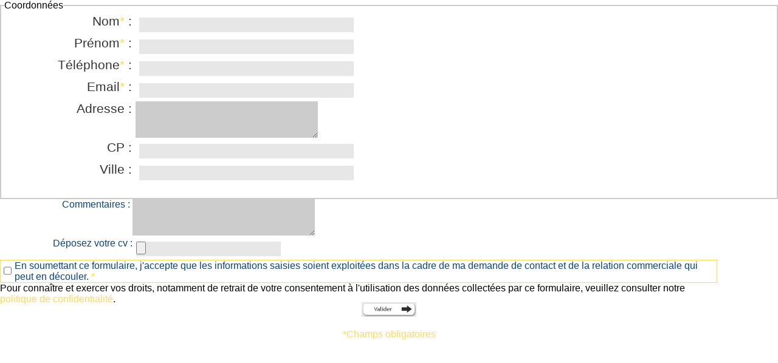

--- FILE ---
content_type: text/html; charset=UTF-8
request_url: https://lumelec.fr/frame_recrut.php?id_recrut=7
body_size: 2833
content:
<!doctype html>
<html lang="fr">
<head>
<meta charset="utf-8">
<title>Lumelec|</title>
<link rel="stylesheet" href="/template/atc_1/css/styles.css" type="text/css"  /><link rel="stylesheet" href="/template/atc_1/css/Small1100.css" type="text/css" media="screen and (max-width: 1281px)"  /><link rel="stylesheet" href="/template/atc_1/css/Small800.css" type="text/css" media="screen and (max-width: 900px)"  /><meta charset="utf-8">
<meta name="Language" content="fr">
<meta name="Description" content=" Lumelec ingénierie, bet ingénierie du bâtiment, ingénieur conseil, téléphonie, alarme, vidéosurveillance" />
<meta name="Keywords" content="" />
<meta name="author" content="creaprime" />
<base href="https://lumelec.fr/">
<meta name="date-creation-yyyymmdd" content="20210101" />
<meta name="category" content="" />
<meta name="copyright" content="Lumelec" />
<meta name="robots" content="INDEX|FOLLOW" />
<meta name="apple-mobile-web-app-capable" content="yes">
<meta name="ABSTRACT" content=" Lumelec ing&eacute;nierie, bet ing&eacute;nierie du b&acirc;timent, ing&eacute;nieur conseil, t&eacute;l&eacute;phonie, alarme, vid&eacute;osurveillance" /> 
<meta name="viewport" content="width=device-width, initial-scale=1.0" />
<link rel="shortcut icon" href="/favicon.ico" />
 
<meta property="og:description" content="Lumelec ing&eacute;nierie, bet ing&eacute;nierie du b&acirc;timent, ing&eacute;nieur conseil, t&eacute;l&eacute;phonie, alarme, vid&eacute;osurveillance ">
<meta property="og:title" content="Lumelec | Spécialiste en travaux en électricité, téléphonie, alarme et vidéosurveillance  Lumelec">
<meta property="og:type"  content="website">
<meta property="og:image" content="https://lumelec.fr/images/1638456876logo-lumelec.png">
<meta property="og:image:width" content="300" />
<meta property="og:image:height" content="300" />
<meta property="og:url" content="https://lumelec.fr/frame_recrut.php?id_recrut=7">
<style>
#b_main_menu li { width:10.11%; }
	.colored, .colored h1,.colored h2, .colored h3, .colored h4, .colored h5, .colored h6 , .colored p,  .colored a	{	color:#fff!important;}
			article > div.page_couleur { 
background:linear-gradient(0,rgba(0,102,153,0.5), rgba(0,102,153,0.5), rgba(0,102,153,1));		}	

	article.textbloc h2, article.textbloc h3, article.textbloc h4, .bloc_page, .bp_resume, .colored_text, a.colored_text { color:#006699; }
 .bloc_page, table#tableau_tarifs td, .colored, #adresse_baspage  { background-color:#006699!important; }
.textbloc, #partenaires li.part:hover .cont_img { border-color:#006699!important; }
.bloc_page_ind { background:linear-gradient(0,rgba(0,102,153,0.5), rgba(0,102,153,0.5), rgba(0,102,153,1));} .degrade { background:linear-gradient(-5deg,rgba(0,102,153,1),rgba(0,102,153,1));	} h1.titre_page { background:url(/images_prod/) no-repeat center / cover; 	} 
@media screen and (max-width:800px) { 	
#page .decont, .image_categorie	{ background-image:url(/images_prod/sml/); } 	
h1.titre_page	{ background-image:url(/images_prod/sml/); } 
	}
		
		.logo { background-image:url(/images/1729699216logo-lumelec.png)!important;}.logo_footer { background-image:url(/images/1729699273logo-lumelec.png)!important;}.logo_xl { background-image:url(/images/1638456876logo-lumelec.png)!important;}</style>

<meta name="theme-color" content="#006699">
<link rel="apple-touch-icon" sizes="57x57" href="/apple-icon-57x57.png">
<link rel="apple-touch-icon" sizes="60x60" href="/apple-icon-60x60.png">
<link rel="apple-touch-icon" sizes="72x72" href="/apple-icon-72x72.png">
<link rel="apple-touch-icon" sizes="76x76" href="/apple-icon-76x76.png">
<link rel="apple-touch-icon" sizes="114x114" href="/apple-icon-114x114.png">
<link rel="apple-touch-icon" sizes="120x120" href="/apple-icon-120x120.png">
<link rel="apple-touch-icon" sizes="144x144" href="/apple-icon-144x144.png">
<link rel="apple-touch-icon" sizes="152x152" href="/apple-icon-152x152.png">
<link rel="apple-touch-icon" sizes="180x180" href="/apple-icon-180x180.png">
<link rel="icon" type="image/png" sizes="192x192"  href="/android-icon-192x192.png">
<link rel="icon" type="image/png" sizes="32x32" href="/favicon-32x32.png">
<link rel="icon" type="image/png" sizes="96x96" href="/favicon-96x96.png">
<link rel="icon" type="image/png" sizes="16x16" href="/favicon-16x16.png">
<link rel="manifest" href="/manifest.json">
<meta name="msapplication-TileColor" content="#006699">
<meta name="msapplication-TileImage" content="/ms-icon-144x144.png">
<script type="application/ld+json">
{
 "@context": "https://schema.org/",
 "@type": "WebPage",
 "name": "",
 "speakable":
 {
  "@type": "SpeakableSpecification",
  "xpath": [
    "/html/head/title",
    "/html/head/meta[@name='description']/@content"
    ]
  },
 "url": "https://lumelec.fr/frame_recrut.php?id_recrut=7"
 }
</script>
  <script type="application/ld+json">
    {
        "@context": "https://schema.org",
        "@type": "Organization",
        "url": "https://lumelec.fr/",
        "name": "Lumelec",
        "logo": "https://lumelec.fr/images/1729699216logo-lumelec.png" 
    }
    </script>

 
<style>
/* ############################ */
/* ########   Loading  ######## */
/* ############################ */
#splash_load_fond {
	background: #fff none repeat scroll 0 0;
	display: none;
	height: 100%;
	left: 0;
	opacity: 0.8;
	position: fixed;
	top: 0;
	width: 100%;
}
#splash_load img {
	margin-top: 70px;
}
#splash_load_fond {
	position: fixed;
	display: none;
	width: 100%;
	height: 100%;
	background: #fff;
	top: 0;
	left: 0;
	opacity: 0.6;
}

</style>
</head>
<body id="frame_recrut">
<form action="/frame_recrut.php" method="post" enctype="multipart/form-data" name="form1" id="form" onSubmit="display_splash()" >
  <input type="hidden" name="id_annonce" value="7">
  <div id="main_cont">
   <fieldset class="_fild f_present"><legend>Coordonnées</legend>
    <div class="bloc">
      <div class="champs">
        <label for="nom">Nom<span class="obligatoire">*</span> :&nbsp;</label>
      </div>
      <input type="text" name="nom" id="nom" required="required" size="43" value="">
    </div>
    <div class="bloc">
      <div class="champs">
        <label for="prenom">Pr&eacute;nom<span class="obligatoire">*</span> :&nbsp;</label>
      </div>
      <input type="text" name="prenom" id="prenom" required="required" size="43"  value="">
    </div>
    <div class="bloc">
      <div class="champs">
        <label for="telephone">T&eacute;l&eacute;phone<span class="obligatoire">*</span> :&nbsp;</label>
      </div>
      <input type="tel" name="telephone" required="required" id="telephone" size="43"  value="">
    </div>
    <div class="bloc">
      <div class="champs">
        <label for="email">Email<span class="obligatoire">*</span> :&nbsp;</label>
      </div>
      <input name="email" id="email" type="email" required="required" size="43"  value="">
    </div>
    <div class="bloc">
      <div class="champs">
        <label for="adresse">Adresse :&nbsp;</label>
      </div>
      <textarea name="adresse" id="adresse" cols="30" rows="5"></textarea>
    </div>
    <div class="bloc">
      <div class="champs">
        <label for="cp">CP :&nbsp;</label>
      </div>
      <input type="text" name="cp" id="cp" size="43"  value="">
    </div>
    <div class="bloc">
      <div class="champs">
        <label for="ville">Ville :&nbsp;</label>
      </div>
      <input type="text" name="ville" id="ville" size="43"  value="">
    </div>
    <br>
    </fieldset>
    <div class="clear"></div>
  </div>
  <div id="main_cont_foot">
     <fieldset class="_fild f_situation"><legend>Situation</legend>
    <div class="bloc">
      <div class="champs">
        <label for="r_situation"></label>
      </div>
      <select name="r_situation" id="r_situation">
        <option>Demandeur d'emploi</option>
        <option>En poste</option>
        <option>Etudiant</option>
      </select>
    </div>
    <div class="bloc">
      <div class="champs">
        <label for="r_dispo">Vous êtes disponible :</label>
      </div>
      <select name="r_dispo" id="r_dispo">
        <option>Immédiatement</option>
        <option>Sous 15 jours</option>
        <option>Sous 1 mois</option>
        <option>Sous 2 mois</option>
      </select>
    </div>
    </fieldset>
        <fieldset class="_fild f_present"><legend>Formation</legend>

    <div class="bloc">
      <div class="champs">
        <label for="r_formation"> </label>
      </div>
      <select name="r_formation" id="r_formation">
        <option>autodidacte</option>
        <option>BEP/CAP</option>
        <option>BAC</option>
        <option>BAC+2</option>
        <option>BAC+3</option>
        <option>BAC+4</option>
        <option>BAC+5</option>
      </select>
    </div>
    </fieldset>
    <div class="bloc">
      <div class="champs">
        <label for="message">Commentaires  :&nbsp;</label>
      </div>
      <textarea name="message" id="message" cols="30" rows="5"></textarea>
    </div>
    <div class="bloc">
      <div class="champs">
        <label for="dv_plan">D&eacute;posez votre cv : </label>
      </div>
      <input type="hidden" name="MAX_FILE_SIZE" value="100000000">
      <input name="dv_plan" type="file" id="dv_plan" required="required">
    </div>
    <!-- .bloc  -->
      <div class="bloc rgpd_notice">
<input type="checkbox" name="rgpd" id="rgpd_info" value="En soumettant ce formulaire, j'accepte que les informations saisies soient exploitées dans la cadre de ma demande de contact et de la relation commerciale qui peut en découler." required class="input_checkbox"/><label for="rgpd_info">En soumettant ce formulaire, j'accepte que les informations saisies soient exploitées dans la cadre de ma demande de contact et de la relation commerciale qui peut en découler. <span class="obligatoire">*</span> </label> 
</div>				  
<div class="info_rgpd_retrait">
Pour connaître et exercer vos droits, notamment de retrait de votre consentement à l'utilisation des données collectées par ce formulaire, veuillez consulter notre <a href="/confidentialite.php" target="_blank">politique de confidentialité</a>.
</div>			  
    <div class="bloco">
      <div id="bouton_valide">
        <input name="valider" type="image" src="images/valider_fr.png" alt="valider">
        <input type="hidden" name="send" id="send" value="sent">
      </div>
      <div class="clear">&nbsp;</div>
    </div>
        <p class="obligatoire"><span>*</span>Champs obligatoires</p>

  </div>
</form>
</body>
<div id="load_f" class="prel"></div>
<div id="load_load" class="prel"></div>
    
<script src="https://ajax.googleapis.com/ajax/libs/jquery/1.12.4/jquery.min.js"></script>
    <script>
jQuery(document).ready(function(){   
jQuery('.prel').delay(800).fadeOut(function(){
jQuery('body').addClass('loaded');	
});    
});

function display_splash() {
jQuery('.prel').show();
jQuery('.prel').show();
} 
</script> 

--- FILE ---
content_type: text/css
request_url: https://lumelec.fr/template/atc_1/css/styles.css
body_size: 18427
content:
h1,h2,h3,h4,h5,h6{font-weight:700;line-height:normal;margin:10px 0}

h1{color:#333;font-size:2em;font-weight:400}

h2{color:#222;font-size:1.9em;font-weight:400}

h3{color:#222;font-size:1.5em}

h4{color:#333;font-size:1.4em}

h5{color:#333;font-size:1.3em}

h6{color:#333;font-size:1.2em}

a:link{color:#ffda55;text-decoration:none}

a:visited{color:#1a508b}

a:active,a:hover{color:#1a508b;text-decoration:underline}

* html a:active,* html a:hover,* html a:link,* html a:visited{color:#1a508b;text-decoration:none}

a:hover{transition:all .3s ease 0}

p{margin:10px 0}

strong{font-weight:700}

em{font-style:italic}

pre{background:#f0f6f7;border:1px solid #0097c7;font-size:1.1em;margin:20px auto;overflow:auto;padding:5%;width:80%}

code{background:#44bb34;color:#fff;font-size:1.1em;padding:2px}

ul{margin:0 0 0 10px;padding:0 0 0 5px}

hr{border-bottom:2px ridge #61615f;border:1px solid rgba(0,0,0,.1)}

.separator{clear:both;visibility:hidden}

table{border-collapse:collapse;border-spacing:0;font-size:1em;margin:auto;width:100%}

table caption{color:#0097c7;font-size:1.3em;font-weight:700;margin:5px 0;text-align:left}

th{background:url(/images/deg_blanc.png) repeat-x scroll 0 0 #ccc;border:0 solid #0097c7;color:#000;font-size:1.1em;font-weight:400;padding:2px}

td{border:0 solid #0097c7;padding:2px}

.center{text-align:center;width:100%}

.left{text-align:left;width:100%}

.right{text-align:right;width:100%}

input,textarea{background:#ccc}

.short #titre_banner { min-height:0;}

.short #titre_banner {
    background-color: #006699!important;
}

body{background:0 0;color:#000;font-family:"Helvetica Neue",Helvetica,Arial,sans-serif;margin:0;padding:0!important}

.wrap{max-width:1280px;margin:auto;width:100%}

body#index #cart{display:none}

a{color:#1a508b;text-decoration:none}

a:hover{color:#39f;text-decoration:none}

#super_cont{border-top:0 solid #222;margin:0!important;padding:0}

#super_cont_sec{background:0 0;border-top:0 solid #222;margin:0!important;padding:0}

#super_cont_ter{border-top:0 solid #222;margin:0!important;padding:0}

.adresse{border-bottom:0 solid #fff;font-size:1.2em;height:auto;margin:0;padding:5px;position:absolute;right:0;top:0;width:200px;display:none}

.adresse span{display:block}

.adresse span.adr_prop{display:none}

.adresse p{margin:0;padding:0;text-align:center;color:#666;font-size:1.4em}

#page{background:rgba(0,0,0,0) none repeat scroll 0 0;box-shadow:0 5px 15px -10px #000;margin:0 auto;width:100%;overflow-x:hidden}

.index #page{box-shadow:0 5px 15px -10px #000;margin:0 auto;width:100%}

#page #banner{
	height:auto;
	margin:0 auto;
	padding:0;
	position:relative;
	border-top:1px solid rgba(255,255,255,0);
	width:calc(100%);
	z-index:10;
	background:#006699!important;
	/*background:#f5f5f5 url(/images/) no-repeat center/cover;*/
}

#inner_banner_bis{
	top:0px;
	position:relative;
	/*background:#fff;*/
}

.short #page #inner_banner{height:45px;background:0 0}

.short #inner_banner_bis{top:0}

.short #b_main_menu li{height:49px}

.index #page #banner{
	background-color:#006699;
	/*border-bottom:10px solid rgba(255,255,255,.95)*/
}

#page #banner .wrap{
	/*min-height:55px;
	position:relative;*/
	width:100%;
}

.short #page #banner .wrap{min-height:0}

#page #banner h1.titre_page{
	color:#fff;
	text-shadow:2px 1px 4px rgba(0,0,150,.2);
	position:relative;
	bottom:0;
	width:calc(100%);
	padding:156px 0;
	margin:0;
	font-size:3em;
	display:flex;
	text-align:center;
}

.short #page #banner h1.titre_page{height:0;padding:0;overflow:hidden}

#titre_banner{
	color:#fff;
	/*height:360px!important;*/
	overflow:hidden;
	/*min-height: 200px;*/
	background-color: #fff;
}

h1.titre_page {
	background-position: 0 0!important;
}

.index #titre_banner {min-height:0!important; height:auto!important;}

#page #banner .logo_page a img{border:0 solid #00f;height:90px;width:500px;background:url(/images/) no-repeat top left}

#page #banner .logo_page h2{display:none;color:#fff;text-align:center;width:600px;margin-top:12px;text-transform:uppercase;font-size:2.4em;line-height:1em;letter-spacing:4px;font-weight:700}

#ajout_banner{border:0 solid #00f;color:#fff;font-size:1.35em;margin:0 0 0 210px;text-shadow:2px -1px 1px #000;text-transform:uppercase}

#box_log{display:none}

#retour_accueil a{
	display:flex;
	justify-content: center;
	height:108px;
	/*left:0;
	top:0;
	position:absolute;
	width:170px;*/
	padding:0;
	text-indent:-999em;
	transition:all .3s ease 0;
	z-index:150;
}

#retour_accueil a img{background:rgba(0,0,0,0) url(/images/logo.png) no-repeat scroll center center/contain;border:0 solid #00f;display:block;float:left;height:100%;left:0;margin:0;position:relative;top:0;width:100%}

.index #retour_accueil a img{z-index:5}

#hdl_menu_smart{display:none}

#choix_langue{border:0 solid #00f;left:50%;margin-left:443px;position:absolute;top:6px;width:100px;z-index:61;display:none}

#choix_langue input{background:0 0;float:left;padding:3px}

#creationCREAPRIME{border:0 solid #00f;left:50%;margin-left:200px;position:absolute;top:2px;display:none}

#cart{display:none}

#cart h3{color:#e06;font-size:22px;font-weight:700;margin:0;text-transform:uppercase;padding-left:37px;background:url(/images/item-cart.png) no-repeat left center/auto 80%}

#cart h4{color:#069;float:left;font-size:15px;margin:0;font-weight:700}

.short #cart h4 em{display:none}

#cart a{color:#999;font-size:1em}

#cart .inner_cart{background:none repeat scroll 0 0 rgba(0,0,0,0);border-radius:0;float:none;height:48px;width:90%;display:block;margin:0 auto}

#cart .inner_cart img.image_panier{float:left;margin:4px 25px 4px 5px}

#cart a:hover{color:#ddd;text-shadow:1px 0 3px #fff}

table.cart{background:#fff;border:1px solid #aaa}

table.cart td{border:1px solid #ddd;padding:5px;text-align:center}

table.cart th{color:#fff;background:#f60 url(/images/deg_blanc.png)}

#conteneur{/*border-top:1px solid transparent*/;margin-bottom:240px;position:relative;z-index:2;background:#fff}

#page #conteneur{z-index:6}

.short #page #conteneur{z-index:2}

#footer{height:250px!important;bottom:0;box-shadow:3px 3px 4px #333;padding:10px 0 0;position:fixed;width:100%;z-index:1}

.index #footer{bottom:-600px;transition:all 0 ease 0}

.shorti #footer{bottom:0;transition:all .8s ease .5s}

#footer .wrap{margin:2% auto 0;font-size:.8em}

#foot_cont{background:0 0;margin:5px auto;max-width:1280px;display:flex}

#foot_cont ul li{background:0 0;display:block;float:none;padding:0 0 0 12px;list-style:none;text-align:left;font-size:1.2em;margin:auto}

#foot_cont ul.page_edit li{width:95%}

#foot_cont ul.page_edit{border-left:1px solid #fff;float:none;margin:30px 0 0 1%;padding:2px 0 0 1%;width:47%;height:70%;display:flex;flex-direction:column}

#foot_cont ul#page_static li{width:90%}

#foot_cont ul li a{border:0 none;color:#fff;float:none;font-weight:300;padding:0;font-size:13px;letter-spacing:1px}

.tit #resume{
	font-size:16px;
	font-weight:300;
	letter-spacing:1px;
	min-height:100px;
}

div#resume {
    height: 20px;
}

#resume p {
    font-size: 40px;
    font-weight: 600;
    color: #ffe20f;
	text-shadow: #000 1px 0 17px;
}



#foot_cont ul li a:hover{border:0 none;color:#eee;float:none;padding:0}

h3.titre_foot{color:#fff}

#foot_cont ul#page_static{border-left:1px solid #fff;float:none;margin:15% 0 0 1%;padding:2px 0 0 1%;height:70%;display:flex;flex-direction:column}

.footer_left{float:left;margin:0 2% 0 0;padding:0 1% 0 0;width:19%}

.footer_right{float:none;width:58%;display:flex;justify-content:center}

.footer_out_right{color:#fff;float:none;padding:1%;width:17%;display:inline-block;vertical-align:top}

.footer_out_right img{height:auto!important;width:100%!important}

#foot_cont ul#soci_lnk{border:0 solid #00f!important;float:left;margin:10px auto;padding:2px 0 0;width:100%}

#foot_cont ul#soci_lnk li{height:auto}

#foot_cont ul#soci_lnk li.li_fb{padding:2px 0 0}

#foot_cont ul{margin:auto;padding:2px 0 0}

#footer li{background:rgba(0,0,0,0) none repeat scroll 0 0;border-right:0 solid #999;display:inline-block;float:none;height:18px;line-height:18px;list-style:outside none none;margin:0 0 0 10px;overflow:hidden;padding:0 10px 0 0;vertical-align:top}

#footer a{color:#ddd}

#footer a:hover{color:#fff}

#foot_cont ul#footer_mk li{background:url(/images/dot_li_blanc.png) no-repeat scroll left center rgba(0,0,0,0);display:block;float:left;padding:0 0 0 12px;text-align:left;width:30%}

#footer li a{color:#145dc7;color:#37e}

#toggle_footer{display:inline-block;width:40%;visibility:hidden}

#footer ul#soci_lnk{display:inline-block;vertical-align:top;width:55%;text-align:right;position:absolute;bottom:10px;right:100px}

#footer ul#soci_lnk li{height:auto}

.logo_footer {
    float: none;
    margin: 10px auto 0;
    background-size: contain;
    background-repeat: no-repeat;
    background-position: center;
    max-width: 160px;
}

.logo_footer img{max-width:90%;visibility:hidden;margin:auto}

#bouton_commande span.h2{display:block;color:#fff;position:relative;z-index:1;font-size:1.5em;height:45px;line-height:100%;margin:5px 0 -50px}

#page #wrapper{background:none repeat scroll 0 0 rgba(0,0,0,0);box-shadow:none;margin:0 auto;padding:0 0 40px;width:1280px}

a.add_a,a.add_b{font-size:1.6em;color:#ded;text-shadow:1px 2px 5px #fff}

a.add_a{display:block;height:30px}

a:hover.add_a,a:hover.add_b{text-decoration:none;color:#fff}

.nocol #leftbar{display:none!important}

#leftbar{border:0 solid #ccc;border-radius:0;float:left!important;margin:-8px 5px 0 -1280px;min-height:450px;overflow:hidden;padding:0;width:275px}

#leftbar #logo_left{border:0 solid #00f;text-align:left;margin:0 0 0 1px}

#leftbar h2.titre_box{margin:50px auto 0;text-align:center;font-size:1.4em}

#rightbar{background:url(/images/top_actu.png) no-repeat scroll center -20px #dedbd5;border-radius:0;float:left!important;margin:0 0 0 -200px;min-height:450px;overflow:hidden;padding:0 0 15px;width:200px;display:none}

#actu_box_left h2.titre_box{text-transform:uppercase;letter-spacing:5px;font-weight:400;text-align:center;color:#ec760e;font-size:1.8em;margin:0 0 14px;border:0!important}

.index #breadcrumb{display:none}

.index #rightbar{display:none}

#pages.index.nocol #main{float:none;padding:0px 0 20px}

#pages.index #wrapper{margin:0 auto;padding:0;max-width:1280px;width:100%}

.index #choix_langue{border:0 solid #00f;left:50%;margin-left:350px;position:absolute;top:0;width:100px}

.index #box_new_index{height:180px;margin:0;overflow:hidden;position:relative;top:-50px;width:50%;float:left}

.index .box_new_index{float:left;height:190px;margin:0;overflow:hidden;position:relative;top:-50px;width:50%}

.index #box_new_index .box_prod.bp_light{background:none repeat scroll 0 0 #fff;border:1px solid #ddd;border-radius:0;box-shadow:1px 1px 3px -3px #000;float:left;margin:5px 10px 0 0;padding:0;width:395px}

.index .box_new_index .box_prod.bp_light{background:none repeat scroll 0 0 #fff;border:1px solid #ddd;border-radius:0;box-shadow:1px 1px 3px -3px #000;float:left;height:185px;margin:5px 10px 0 0;padding:0;width:395px;overflow:hidden}

.index .titre_page{display:none}

.index .textbloc{font-size:120%;height:auto;line-height:125%;padding:0 5px;width:93%}

.index .colored{
	/*background-color:#a00000!important;*/
	background-size:100%!important
}

.textbloc ul{padding:0;margin:0}

.textbloc ul li{background:url(/images/dot_bleu.png) no-repeat 5px 5px;padding-left:25px;list-style:none;margin:5px auto}

.colored ul li{background:url(/images/dot_bleu_blanc.png) no-repeat 5px 5px}

.textbloc ul li li{background:url(/images/dot_bleu_sec.png) no-repeat 5px 7px;padding-left:20px}

.colored ul li li{background:url(/images/dot_bleu_sec_blanc.png) no-repeat 5px 7px}

.caption .content h1,.caption .content h2,.caption .content h3,.caption .content h4,.caption .content h5{color:#fff}

#breadcrumb, #breadcrumb a{color:#999;font-size:11px} 

#recherche{background:none repeat scroll 0 0 rgba(0,0,0,0);border-radius:0;height:42px;left:auto;margin:0 0 0 41px;padding:2px 10px;position:relative;top:20px;width:220px;z-index:11;display:none}

.short #recherche{display:none}

#recherche input{background:url(/images/input_search.png) repeat-x scroll 0 0 rgba(0,0,0,0);border-radius:3px;font-size:14px;height:32px;margin:5px 0;padding:0 0 0 10px;position:relative;width:165px}

#recherche input.bt_sub{background:url(/images/button-search.png) no-repeat scroll 0 0 rgba(0,0,0,0);border:0 none;box-shadow:none;color:#145dc7;cursor:pointer;margin:0 -10px 0 5px;width:78px}

#recherche input.image_submit{background:url(/images/button-search.png) no-repeat scroll 0 0 rgba(0,0,0,0);display:block;float:right;height:32px;width:30px}

#recherche input.image_submit:hover{background:url(/images/button-search.png) no-repeat scroll -54px 0 rgba(0,0,0,0);display:block;float:right;height:32px;width:30px}

#recherche input.nosearch{color:#afa093;font-style:italic}

a.lnk_more_mk{background:url(/images/deg_blanc.png) repeat-x scroll 0 0 #ddd;border:1px solid #999;border-radius:5px;color:#999!important;display:block;margin:2px 5px;padding:2px 5px}

a.lnk_more_mk:hover{background:#fff;border-color:#248fff;color:#248fff!important}

.box_new_index .box_prod.bp_light .prod_marque{color:#666;font-size:15px;height:20px;margin-top:-24px;overflow:hidden}

#page #wrapper{margin:0 auto;padding:0;max-width:1280px;width:100%}

.index #page #wrapper{padding:0 0 40px}

.nocol #page #main{
	float:none;
	min-height:450px;
	padding:0 0 50px;
	position:relative;
	margin-top:0;
	/*background:linear-gradient(0,rgba(255,255,255,.1),rgba(255,255,255,.3))*/
}

#contact #main {

	padding-top:50px!important;
}

#breadcrumb {
    /* position: absolute; */
    margin-top: 416px;

}


#b_main_menu{
	height:40px;
	padding:0 100px 0 100px;
	position:relative;
	top:12px;
	width:calc(100% - 300px);
	z-index:101;
	margin:auto;
}

#b_main_menu a{color:#000}

#b_main_menu a:hover{color:#fff}

#b_main_menu ul{background:0 0;margin:0;display:flex;justify-content:center}

#b_main_menu li{background:rgba(0,0,0,0) none repeat scroll 0 0;list-style:outside none none;margin:auto 10px!important;padding:0!important;width:auto!important;height:35px}

#b_main_menu li.up{background:linear-gradient(75deg,rgba(255,255,255,0),rgba(255,255,255,.3),rgba(255,255,255,.6),rgba(255,255,255,.4),rgba(255,255,255,0))}

.ul_first li.lnk_accueil a{display:inline-block;background:url(/images/lnk_home_col.png) no-repeat center/30px auto;height:50px;color:#fff!important;font-size:10px!important;padding:0 15px}

#b_main_menu li .try li{height:auto}

#b_main_menu li .try li.up,#b_main_menu li .try li:hover{background:#1a508b;color:#fff}

#b_main_menu table.menu_left td{border:0 solid #00f;height:25px;text-align:center;vertical-align:middle;position:relative}

#b_main_menu table.menu_left td span.obl{display:block}

#b_main_menu table.menu_left td a{
	border:0 solid;
	border-radius:5px;
	color:#fff;
	display:inline-block;
	font-weight:300;
	letter-spacing:1px;
	font-size:14px;
	text-transform:uppercase;
	font-family:'open sans','dosis','lato';
}

#b_main_menu li.up table.menu_left td,#b_main_menu li:hover table.menu_left td{border-radius:0}

#b_main_menu li.up table.menu_left td a,#b_main_menu li:hover table.menu_left td a{
	color:#ffe000;
	text-shadow:0 0 0 transparent;
}

#b_main_menu a{line-height:16px}

#b_main_menu li ul.try{position:absolute;width:135px;left:-999em;margin:-1px 0 0;z-index:150}

#b_main_menu li:hover ul.try{left:auto;flex-direction:column;min-height:0}

#b_main_menu li ul.try,#menu_three li ul.try{background:none repeat scroll 0 0 rgba(0,0,0,0);left:-999em;margin:0;padding:0;position:absolute;width:180px;z-index:1150}

#b_main_menu li ul.try li{width:160px;border-top:0 solid #fff;border:none;margin:1px 0 0}

#b_main_menu li ul.try li a{min-height:20px;text-align:left;font-weight:300;background:0 0;padding:5px 20px;line-height:120%!important}

#b_main_menu li ul.try li a:hover{text-shadow:1px 0 1px #fff}

#b_main_menu .menu_top_main_li.gauche{display:none}

#b_main_menu li ul.try li a:hover,#menu_three li ul.try li a:hover{color:#000!important}

#b_main_menu li li:hover ul,#b_main_menu li:hover ul{left:auto;min-height:0}

#b_main_menu li:hover ul li ul.try.second{left:-9999px}

#b_main_menu li:hover ul li:hover ul.try.second{left:0;margin:-35px 0 0 97%;min-height:0;display:none}

#b_main_menu li:hover ul li.reverse:hover ul.try.second{left:-97%;margin:0;min-height:0;top:0}

#b_main_menu li ul.try li{float:none;margin:auto 12px!important;padding:2px 1px!important;width:auto}

#b_main_menu li ul.try li:hover{background:linear-gradient(181deg,#ffda00,#ddbd00)}

#b_main_menu li ul.try li a{color:#1a508b;display:block;font-size:14px;line-height:16px;text-transform:uppercase}

#b_main_menu li ul.try li:hover a{color:#fff!important;text-shadow:1px 1px 3px #333}

#b_main_menu li > ul.try li._nes > a{background:url(/images/menu_fleche_50.png) no-repeat right center}

#b_main_menu li > ul.try li._nes > a:hover{background:url(/images/menu_fleche.png) no-repeat right center}

#b_main_menu > ul{border-style:solid;margin:0;padding:0;display:flex;justify-content:center;align-items:center;width:auto!important}

#menu_banner_left{background:#f8d86e;border:0 solid red;border-radius:5px;box-shadow:1px 1px 3px -1px #000;color:#000!important;font-weight:700;height:35px;left:50%;line-height:35px;margin-left:141px;padding:14px;position:absolute;text-align:center;top:88px;width:150px}

#menu_banner_left a{color:#000;font-size:1.3em;text-transform:uppercase}

#menu_banner_left ul{list-style:none;margin:0}

#menu_banner_left li{float:left}

#menu_banner_left li a img{width:110px;height:30px}

#menu_banner_left li a{width:110px;display:block;height:33px;color:#fff;font-size:1.3em;text-align:center;line-height:32px;margin:0 5px}

#menu_banner_left li a span{margin-top:-25px;display:block}

nav#alt_acces{margin:0;position:absolute;top:-124px;z-index:103;text-align:center;display:flex;justify-content:space-between;right:0;left:auto;width:170px}

nav#alt_acces li{display:inline-block;list-style:outside none none;font-size:1.25em;margin:auto;text-transform:uppercase;font-weight:700}

nav#alt_acces .ul_right{display:flex;margin:10px;justify-content:space-between}

nav#alt_acces li a{
	display:flex;
}

nav#alt_acces li a img{
	display:inline-block;
	margin:auto 2px auto 0;
	height:25px;
}

nav#alt_access {
	display:none;
}

nav#alt_acces li.nl_compte a{
	color:#fff;
}

nav#alt_acces li.nl_fb a{
	color:#fff;
}

nav#alt_acces li.nl_contact a{
	color:#fff;
}

.index nav#alt_acces li.nl_compte a{
	color:#0062bd;
}

.index nav#alt_acces li.nl_fb a{
	color:#0062bd;
}

.index nav#alt_acces li.nl_contact a{
	color:#0062bd;
}

#menu_hd{display:none;
}

.short #menu_hd{background:#fff;float:none;height:30px;position:absolute;right:calc(0%+ 0px);top:46px;width:160px;border-radius:3px;box-shadow:0 5px 15px -10px #000;border:1px solid #e06;color:#e06;z-index:54}

.short .ul_first li.lnk_accueil a{height:35px}

.short .ul_first li.lnk_accueil a span{opacity:0}

.short #cart{background:none repeat scroll 0 0 rgba(0,0,0,0);border-radius:3px;font-size:1.2em;height:25px;left:auto;margin:auto!important;padding:0;position:relative;top:5px;width:160px}

.short #cart .inner_cart{background:none repeat scroll 0 0 rgba(0,0,0,0);border-radius:0;float:none;width:75%;margin:auto!important;display:flex;height:20px}

.short #cart h3{font-size:16px;margin:auto}

.menu_smart{display:none}

.titre_page{background:rgba(0,0,0,0) none repeat scroll 0 0;border-bottom:5px solid rgba(60,60,60,.3);color:#333;font-size:3em;font-weight:400;margin:30px 0 5px;padding:15px;text-align:center}

#page.present .titre_page{font-size:1.4em;font-weight:700;letter-spacing:2px;text-align:center;text-transform:uppercase;color:#fff;background:url(../images/fond_body.png) repeat 0 0;margin:0;padding:2px 0}

.textbloc{font-size:135%;height:auto;padding:5px 5%}

.textbloc > h2{line-height:160%}

.textbloc p{margin:15px 0;font-size:1.3em;font-family:dosis;line-height:120%;color:#888}

.textbloc p span{line-height:auto!important}

body#fiche_produit .img_vignette{border:1px solid #fff;width:98%;height:auto!important}

body#fiche_produit #page.pages_gammes #vignettes_img{width:95%;float:none;overflow:hidden;position:static;background:#fff;top:180px;border-top:0 solid #333;border-bottom:0 solid #333;border:1px solid #fff;margin:0 1%;padding:1%}

body#fiche_produit #page #vignettes_img{border-radius:15px 0}

body#fiche_produit #page #vignettes_img #ajout_devis{border-top:1px solid #125;margin:30px 0 0;float:left;width:100%}

h3.t_fiche{color:#333;margin-top:20px;border-top:1px dashed #666}

body#fiche_produit #page.pages_gammes .img_vignette > h3{font-size:2em!important;color:#060}

#prod_fiche .row_doc{margin:10px}

#prod_fiche a{color:#060}

#prod_fiche a:hover{color:#090}

.img_vignette span.legend{margin:auto;display:block;float:none;clear:both;text-align:center}

#prod_fiche .row{margin:auto;clear:both}

#prod_fiche .row .img_ref{width:250px;text-align:center;background:#fff;height:250px;box-shadow:0 5px 15px -10px #000}

#prod_fiche .row .img_ref span{background:url(/images/noir_80.png) repeat scroll 0 0 transparent;color:#fff;display:block;float:right;font-size:10px;line-height:20px;margin-top:-20px;text-align:center;position:relative;width:100%}

#prod_fiche .row .img_ref span img{height:20px}

#prod_fiche .row .img_ref img{width:100%;height:100%;object-fit:cover}

body#fiche_produit #page.pages_gammes #vignettes_img .img_vignette a{height:auto!important;float:left;width:350px;padding:0!important}

body#fiche_produit #page.pages_gammes #vignettes_img .img_vignette img.main_img{width:350px!important;height:auto!important;float:left}

#page #image_main{clear:both;overflow:hidden;height:450px;width:646px}

#page #image_main img{min-height:450px;min-width:646px}

#cont_texte{background:url(/images/blanc_80_grand.png) no-repeat bottom left scroll transparent;border:0 solid red;height:110px;overflow:auto;padding:10px 10px 0;width:100%}

#cont_texte > div{background:none repeat scroll 0 0 transparent;height:120px;margin-top:0;overflow:auto;padding:0;width:98%}

#cont_texte .image_info_texte{float:right;height:110px;margin:0 0 0 20px;overflow:hidden;width:auto}

#cont_texte .image_info_texte img{max-height:110px}

#cont_texte .close_info{background:#000;text-align:right;margin:-10px}

#cont_texte h2{background:0 0;color:#000;padding:5px;font-size:1.7em;text-shadow:1px 0 1px #000;margin:0}

#cont_actu h3{height:24px;padding:0;margin:0;font-size:1.2em;color:#fff}

#cont_actu .l_actu2 .l_titre a:hover{color:#000}

#cont_actu .l_actu .l_titre a{text-decoration:none;color:#000!important;font-weight:700!important;font-size:1.2em;padding:0}

#cont_actu .l_titre a:visited{color:#fff!important}

#cont_actu .l_titre a:hover{color:#ccc!important;text-decoration:underline}

#cont_actu .l_actu,#cont_actu .l_actu2{border:0;clear:both;margin:0 0 15px!important;padding:0 0 5px;color:#fff;font-family:Geneva,Arial,Helvetica,sans-serif}

#cont_actu .l_date{color:#fff;font-size:1em;font-family:Arial,Helvetica,sans-serif;text-align:left;font-weight:400;width:217px}

#cont_actu .l_actu .l_titre,#cont_actu .l_actu2 .l_titre{float:left;font-weight:400;font-size:1.1em!important;text-align:left;margin:5px 0 0;color:#fff}

#cont_actu .l_actu .l_titre a:link,#cont_actu .l_actu2 .l_titre a:link{color:#fff!important}

#cont_actu .l_actu_det{text-indent:0}

#cont_actu .l_actu_det .description{font-size:1em!important;line-height:14px;color:#fff}

#cont_actu .l_actu .l_img a img,#cont_actu .l_actu2 .l_img a img{float:left;margin:3px 3px 3px 0}

#cont_actu .zoom{float:left;border:0 solid;text-align:right;margin:0}

#cont_actu .l_actu2 .zoom{display:none}

#contact #main_cont_foot textarea{
	border:1px solid #999;
	border-radius:5px;
	font-family:Lato,Arial,Helvetica,sans-serif!important;
	height:150px;
	padding:1%;
	width:63%;
}

#contact fieldset,#devis fieldset,#espace_pro fieldset{margin:10px 0 0;border-top:3px solid #aaa;padding:5px}

#contact #main_cont_right fieldset{margin:10px 0 0;border-top:3px solid #060;padding:5px}

#contact legend,#devis legend{padding:0 10px;font-size:1.5em;color:#aaa}

#contact #main_cont_right legend{padding:0 10px;font-size:1.5em;color:#060}

#devis select{border:1px solid #999;width:300px}

#contact #main_cont .bloc .champs{width:18%!important}

#contact .bloc_cp input,#contact .bloc_ville input,#devis .bloc_cp input,#devis .bloc_ville input{border:1px solid #ddd!important;background:#eee!important}

#contact .bloc_cp label,#contact .bloc_ville label,#devis .bloc_cp label,#devis .bloc_ville label{font-size:1.1em}


#contact hr,#devis hr{background:none repeat scroll 0 0 #999;border:0 none;clear:both;height:1px}

#contact .bloc label,#devis .bloc label{width:95%}

#contact #bouton_valide input,#devis #bouton_valide input{height:auto;border:0}

#main .bloc,#main_cont .bloc_cp,#main_cont .bloc_ville,.f_contact{margin:18px 0}

#page_cart #main_cont .bloc_cp,#page_cart #main_cont .bloc_ville{clear:none;width:48%}

.captcha{background:#fff none repeat scroll 0 0;border-radius:15px;margin:15px;padding:2%;width:300px}

.captcha #captcha_code{background:#eee;border:1px solid #ddd;border-radius:5px;color:#8c8c8c;padding:5px}

.captcha label{margin:10px;display:inline-block}

.bloc #form{overflow-y:auto;margin:0 auto;padding:3px}

.bloc legend{font-weight:700;font-size:1.3em;color:#000;margin:0 0 0 15px;padding:0 3px}

#contact .bloc input,#devis .bloc input,#espace_pro .f_contact input{background:rgba(255,255,255,.8)!important;border:1px solid #999!important;border-radius:5px;height:25px;padding:2px;width:65%}

#contact .bloc textarea,#devis .bloc textarea{
	background:rgba(255,255,255,.8)!important;
	border:1px solid #ffda55!important;
	border-radius:5px;
	height:75px;
	padding:2px;
	width:65%;
}

.bloc_inline{margin:0;padding:0;height:23px}

.bloc_cp input{height:20px}

.bloc_ville input{height:19px;width:180px}

.bloc textarea{
	width:300px;
	height:60px;
	margin:0;
	background:#ccc;
}

.bloc_adresse{
	/*display: flex;
    flex-direction: row;*/
}

.bloc_adresse textarea{background:#ccc;width:280px}

.bloc_cp .champs{
	/*width:210px;
	float:left;
	text-align:right*/
}

.bloc_ville .champs{
	/*width:50px;
	float:left;
	text-align:right;*/
}

.bloc .champs2{width:400px;float:left;text-align:left}

#form .bloco{width:300px;text-align:center;margin:0 auto}

#espace_pro .f_contact .label, .bloc label{
	float:left;
	width:200px;
	text-align:right;
	font-weight:400;
	color:#fff;
}

#espace_pro #cont_pro .doci{border:0 solid #00f;float:left;height:45px;margin:5px;background:url(/images/clef.png) no-repeat center;width:70px}

.bloc_cp label{width:300px;text-align:right;font-weight:400;font-size:1.3em}

.bloc_ville label{width:300px;text-align:right;font-weight:400;font-size:1.3em}

#bouton_valide{width:300px;text-align:center;margin:-10px auto 10px;padding:0}

#bouton_valide input{background:0 0}

.obligatoire {
	color:#ffda55;
	font-size:1em;
	font-weight:400;
	margin:0 auto;
	text-align:center;
	width:500px;
}

#page_valide{
	/*background:none repeat scroll 0 0 #fff;*/
	border-radius:15px;
	/*box-shadow:0 0 18px -10px #000;*/
	margin:5% auto;
	padding:5% 10%;
	position:relative;
	text-align:center;
	width:60%;
}

#page_valide h2, #page_valide .send{
	color:#FFF;
}

#page_valide{
	/*background:none repeat scroll 0 0 #fff;*/
	border-radius:15px;
	/*box-shadow:0 0 18px -10px #000;*/
	margin:5% auto;
	padding:5% 10%;
	position:relative;
	text-align:center;
	width:60%;
}



#banner_valide{text-align:center}

#wrapper_valide{margin:0;min-height:50px;padding:0;text-align:center;width:100%}

#wrapper_valide .send{font-size:1.3em;font-weight:700;color:#666;padding:3px}

#adresse_valide{color:#666;margin:0 auto 15px;text-align:center;width:90%}

#adresse_valide p{font-size:1.3em!important;color:#ccc;padding:3px}

#mentions .creaprime{color:#999;font-size:1em;font-family:Verdana,Helvetica,sans-serif;font-weight:700}

#mentions .creaprime span{font-size:1em;font-family:Verdana,Helvetica,sans-serif;font-weight:700;font-style:italic}

#mentions .creaprime span a{color:#c90}

#text_gamme{padding:10px}

#text_gamme ul{margin:10px;padding:0 0 0 20px;color:#000}

#liste_actus{border:0 solid red!important;margin:0 4%;width:90%}

#actualites .l_actu{background:none repeat scroll 0 0 #fff;margin:20px 0 15px 5px;padding:5px 5px 5px 20px}

#actualites .l_actu.up{background:#666;display:none}

#actualites .l_actu .l_date{font-size:.9em;color:#000;text-align:right;border-bottom:1px solid #000}

#actualites .l_actu .l_img,#actualites .l_actu .l_img2{float:left}

#actualites .l_actu .l_img{background:#fff none repeat scroll 0 0;display:inline-block;float:none;margin:5px;padding:2px;vertical-align:top}

#actualites .l_actu .l_img img{height:auto;max-height:150px;max-width:200px;width:auto;box-shadow:0 5px 15px -10px #000}

.l_actu_det{display:inline-block;margin:5px 5%;vertical-align:top;width:60%}

#actualites .l_titre{color:#000;font-size:1.8em;margin:15px;padding-left:10px;text-align:left}

#actualites .l_titre a{color:#000}

#actualites .l_actu .l_actu_det .description{color:#333;text-indent:none;text-align:justify;line-height:120%;padding:0}

#actualites .img_z{width:200px;float:left;margin:0 5px 0 0}

#actualites .img_z img{width:200px}

#actualites .head_actu{border-bottom:3px solid rgba(0,0,0,.5);border-radius:9px;box-shadow:0 5px 15px -12px #000;float:left;margin:5%;padding:5%;width:80%}

#actualites .head_actu span{text-align:left;font-family:Verdana,Arial,Helvetica,sans-serif}

#actualites .head_actu .datefull{background:url(/images/deg_blanc.png) repeat scroll 0 0 #e11de1;color:#fff;display:none;font-family:Verdana,Arial,Helvetica,sans-serif;font-size:1em;font-weight:400;margin:0 0 0 -4px;padding:0 10px 0 0;text-align:right}

.lnk_form{display:none}

#actualites .head_actu h2{text-align:Arial,Helvetica,sans-serif;font-size:1.8em!important;font-weight:700;color:#000!important;margin:0 0 10px;padding:0}

.zoom{font-family:lato,Verdana,Arial,Helvetica,sans-serif;font-size:1.2em;float:right;font-weight:700}

#partenaires #main{margin:0 auto;text-align:center;width:90%}

#partenaires li.part{display:inline-block;float:none;height:250px;margin:0 10px 10px;overflow:hidden;vertical-align:top;width:210px}

#partenaires a.bout_dep,#partenaires a.bout_rep{float:left}

#partenaires li.part .cont_img{background:#fff none repeat scroll 0 0;border:1px solid #ddd;border-radius:200px;float:none;height:195px;overflow:hidden;width:195px}

#partenaires li.part:hover .cont_img{border:10px solid #81a600;box-shadow:0 2px 5px -3px #000;float:none;height:175px;transition:all .3s ease 0;width:175px}

#partenaires li.part .cont_img{float:none;height:195px;width:195px}

#partenaires .part .img_part{overflow:hidden;text-align:center}

.part .lnk_part{clear:both;height:auto;line-height:130%;width:auto}

#partenaires li.part td.img_part{height:195px;padding:0;width:195px}

#partenaires li.part:hover td.img_part{height:175px;width:175px}

#partenaires .part .img_part img{max-height:135px;max-width:160px;overflow:hidden;text-align:center}

#partenaires .part div{text-align:center;width:auto}

#partenaires .part a{color:#666;display:inline-block;font-family:Oswald;font-size:1.2em;font-weight:400;margin:5px;text-align:center;text-transform:uppercase}

#partenaires .part .ico_web{background:#fff none repeat scroll 0 0;display:none;padding:2px 0 0;text-align:center}

.replie{display:none}

#MooFlow{width:95%}

#diap_index{display:flex;height:600px;background-size:cover;background-position:center;position:relative}

#gal_foot{padding:10px;text-align:center;display:flex;flex-wrap:wrap;justify-content:center}

#gal_foot a{box-shadow:0 5px 7px -7px #000;display:block;float:none;height:200px;width:200px}

#gal_foot .paysage a img{padding:0;height:200px}

#gal_foot .portrait a img{padding:0;width:200px}

#gal_foot .img_foot{display:inline-block;width:200px;height:200px;overflow:hidden;margin:10px 12px;box-shadow:0 5px 15px -8px #000;background-size:cover;background-position:center}

#gal_foot .img_foot a span.caption{background:none repeat scroll 0 0 rgba(0,0,0,.7);color:#fff;display:none;height:26px;line-height:12px;margin-bottom:-30px;padding:2px 5px;position:relative;text-align:center;top:150px;width:190px}

#gal_foot .img_foot a:hover span.caption{display:block}

#gal_right{float:right;overflow:hidden;padding:10px;width:125px}

#gal_right a{background:#fff none repeat scroll 0 0;box-shadow:0 5px 7px -3px #000;display:block;float:left;margin:2px 3px;padding:3px;width:120px}

#gal_right a img{width:120px;overflow:hidden}

.index #leftbar .box.box_new{display:none}

.box_prod{border:1px solid #ddd;border-radius:0;box-shadow:4px 5px 7px #ddd;float:left;margin:5px 2% 15px;padding:10px;width:90%}

.box_prod .box_prod_left{float:left;width:25%}

.box_prod .box_prod_middle{float:left;width:40%}

.box_prod .box_prod_right{border-left:1px solid #ddd;float:left;padding:0 0 0 10px;width:29%;margin:0 0 0 1%}

.box_prod .prod_desc{display:none}

.box_prod .box_prod_right .lp_prix{color:#000;font-size:22px}

.box_prod .box_prod_right .lp_prix span em,.prix_fiche span em{color:#666;font-size:18px;text-transform:uppercase;padding:0 0 0 20px;font-style:normal}

.box_prod .box_prod_middle .variantes.f_row select{font-size:1.3em;height:25px}

.box_prod .box_prod_middle .variantes.f_row{margin:10px 0}

.box_prod .semi_pi.info{float:right;line-height:26px}

.box_prod .semi_pi.zoom{margin:-20px 0 0 -50px;position:relative;width:50px}

.box_prod .semi_pi.zoom a{color:#000;font-size:12px;font-weight:400}

.box_prod .semi_pi.zoom a:hover{color:#145dc7}

.box_prod .semi_pi.info a{color:#000}

.box_prod .semi_pi.info a:hover{color:#145dc7}

.box.box_new,.box.box_spe{margin:0 0 0 17px;text-align:center;width:235px}

.box .box_prod .img_prod{background:none repeat scroll 0 0 #fff;height:180px;margin:auto;overflow:hidden;text-align:center;width:160px}

.box .box_prod .box_prod_left{float:left;width:90%}

.box .box_prod .box_prod_right{border:0 none;float:right;font-size:1.3em;margin:10px;padding:0;text-align:right;width:90%}

.box_prod .prod_nom{color:#145dc7;font-size:1.3em;height:30px;line-height:15px;margin-top:0}

.box_prod .img_prod{width:160px;height:180px;overflow:hidden;text-align:center;background:#fff}

.box_prod .img_prod table{border:0}

.box_prod .img_prod td{border:0;padding:0;width:160px;height:180px}

.box_prod .prod_info{height:30px;margin:5px 0;padding:5px 0}

.box_prod .img_prod img.paysage{max-width:100%;height:auto}

.box_prod .etat_stock{color:#000;font-size:11px;height:15px;line-height:15px;margin:0;padding:0 1px 0 0}

.box_prod .etat_stock .ok{background:url(/images/stock_ok.jpg) no-repeat scroll left center rgba(0,0,0,0);display:block;height:15px;width:62px}

.box_prod.bp_light{border:0!important;float:none;margin:auto;padding:0;width:25%;display:flex;border-radius:5px;position:relative;flex-direction:column;box-shadow:1px 3px 9px -5px rgba(0,0,0,.5);background:#fff}

.box_prod.bp_light.mk_3{border:4px solid rgba(235,0,100,.3)}

.box_prod.bp_light.mk_5{border:4px solid rgba(235,0,100,.5);width:44%;height:auto}

.box_prod.bp_light.mk_5 .img_prod{background:0 0;height:170px;overflow:hidden;text-align:center;width:55%;margin:25px 0;display:flex;float:left;justify-content:center}

.box_prod.bp_light.mk_5 .box_prod_right{display:none}

#b_main_menu li .try li.up a,#b_main_menu li .try li:hover a{color:#fff}

.box_prod.bp_light.mk_5 .prod_nom{color:#666;font-size:1.8em;margin:25px 1%;width:40%;float:left}

.box_prod.mk_5 .prod_info{height:30px;margin:0 3%;padding:5px 0;float:left;width:38%}

.box_prod.bp_light.mk_5 .prod_desc{display:flex;clear:both;justify-content:center;font-size:1.3em;border-top:3px solid rgba(235,0,100,.5);padding-top:10px}

.box_prod.bp_light .box_prod_left{float:none;margin:auto;text-align:center;background:#333;width:100%}

.box_prod.bp_light .img_prod{background:0 0;height:300px;overflow:hidden;text-align:center;width:100%;margin:0;display:flex;position:relative;justify-content:center}

.box_prod.bp_light .box_prod_right{float:none;margin:0;padding:0;text-align:center;width:100%;clear:both}

.box_prod.bp_light .img_prod a{display:flex;width:100%}

.box_prod.bp_light .img_prod img{position:relative;width:100%;height:100%;object-fit:cover;margin:auto}

.box_prod.bp_light .box_prod_right .lp_prix{color:#fff;font-size:2em;font-family:dosis}

.box_prod.bp_light .box_prod_right .lp_prix span em,.prix_fiche span em{color:inherit;font-size:.6em;font-style:normal;padding:0 0 0 5px;text-transform:uppercase}

.box_prod.bp_light .semi_pi.zoom{margin:-20px 0 0 -50px;position:relative;width:50px;display:none}

.box_prod.bp_light .prod_nom{color:#fff;height:3em;line-height:1em!important;margin:auto;display:flex;position:absolute;width:80%;top:50%;justify-content:center;opacity:0;align-items:center;left:10%}

.box_prod.bp_light .semi_pi.zoom a{color:#999;font-size:10px;font-weight:400}

.box_prod.bp_light .prod_marque{display:none}

.box_prod .etat_stock .non em{display:none}

.box_prod .etat_stock .non{color:red;background:url(/images/hors_stock.jpg) no-repeat scroll left center rgba(0,0,0,0);display:block;height:15px;width:62px}

.box_prod .prod_info .semi_pi{float:right;margin:0 1% 1% 0;width:48%}

.box_prod .prod_info .alt_bout_commande{text-align:right}

.box_prod .prod_info .semi_pi.info a{background:none repeat scroll 0 0 #e75012;border-radius:10px 10px 10px 10px;color:#fff;font-size:15px;font-style:italic!important;font-weight:700;margin:0 0 0 3px;padding:0 8px}

.box_prod .prod_info .semi_pi.zoom a{display:none;padding:0 30px 0 10px;color:#e75012;background:url(/images/zoom_bleu.png) no-repeat right center}

.box_prod .prod_info .semi_pi.add{border-top:1px solid #ddf;width:95%;margin:auto}

.box_prod .prod_info .semi_pi.add input{background:0 0;margin:0 0 -5px 10px}

#main.enregistrement{padding:0 15px;margin:0;border:0 solid #ddd;color:#666}

#cont_compte{background:#f5ffff}

#main.enregistrement .label{float:left;width:30%;display:block;color:#333}

#main.enregistrement h4{color:#333}

#main.enregistrement .form{clear:both;margin:8px 0;min-height:20px}

#main.enregistrement textarea{background:#ccc;height:100px;width:306px}

#main.enregistrement input{background:url(/images/deg_blanc.png) repeat scroll 0 0 #f5f5f5;border-radius:3px;color:#335;font-size:16px;height:28px;padding:0 0 0 5px;width:300px;width:calc(69%);border:1px solid #ddd}

#main.enregistrement textarea{background:url(/images/deg_blanc.png) repeat-x scroll 0 0 #def;border-radius:3px;color:#335;font-size:16px;height:150px;padding:0 0 0 5px;width:300px;width:calc(69%);border:1px solid #999}

.form.spe{border:1px solid rgba(0,0,0,.2);margin:15px 0!important;padding:12px;border-radius:10px;box-shadow:0 5px 15px -10px #000;position:relative}

.form.spe.spe_ce{border-color:#06d;background:rgba(0,100,250,.05)}

.form.spe.spe_ce label{color:#06d!important}

.minfo{position:absolute;background:#fff;padding:30px;width:80%;margin:2% 10%;border:4px solid rgba(0,0,0,.2);border-radius:10px;box-shadow:0 5px 15px -10px #000;z-index:5;display:none}

input.b_img{width:auto!important;background:0 0!important;height:auto!important}

.f_form input{width:auto!important;height:auto!important}

#main.enregistrement fieldset{-moz-border-bottom-colors:none;-moz-border-left-colors:none;-moz-border-right-colors:none;-moz-border-top-colors:none;background:url(/images/deg_blanc.png) repeat-x scroll 0 0 rgba(0,0,0,0);border-color:#50cefe;border-image:none;border-right:0 none;border-style:solid none none;border-width:3px 0 0;margin:40px 0 0;padding:30px;width:95%;font-size:1.3em}

#main.enregistrement #inscription{clear:both;margin:2px 0;border-top:1px dotted #fad;border-bottom:1px dotted #fad}

#main.enregistrement fieldset legend{color:#333;font-size:18px;font-weight:700;padding:0 5px;margin:0 0 0 10px !important}

#box_log h2,#box_log h3,#box_log h4{margin:2px 1%!important;float:left;font-size:.9em;font-weight:400;text-align:center!important}

#box_log h4{border-left:1px solid #fff;margin:0 0 0 10px;padding:0 0 0 10px}

#box_log h4 em{display:inline}

#box_log h2 a,#box_log h3 a,#box_log h4 a{color:#fff!important;font-size:13px;text-transform:uppercase}

#head_commande{width:100%;height:90px}

#main.commande_1 #mid_top{background:url(/images/blanc_80.png);height:550px;padding:5px;border-radius:10px;width:93%;overflow:auto;box-shadow:1px 2px 4px #603}

#main.commande_1 #mid_top h2{margin:5px}

#main.commande_1 #mid_top a{color:#906}

#main.commande_1 .row{margin:5px;border-bottom:1px solid #06c;padding:5px;background:#eef}

#main.commande_1 fieldset{padding:1px;border:0;margin:10px 0;border-top:1px solid #fff}

#main.commande_1 fieldset legend{color:rgba(0,80,200,.8);margin:0 5px;padding:0 5px;font-size:1.4em;text-transform:uppercase}

h4.c_titre{text-align:center;font-size:1.7em;text-transform:uppercase;color:rgba(0,80,200,.8)}

#main.commande_1 .row span{color:#06c;display:block;float:left;font-weight:400;margin:-5px 5px;text-align:right;width:150px;padding:5px}

#main.commande_1 .row span.Variante{float:none;width:auto!important;font-size:90%;text-align:center}

#main.commande_1 .row span.price{float:none;font-size:130%;background:0 0;display:inline}

#main.commande_1 #s_cgv{position:absolute;background:#fff;top:20px;z-index:81;height:650px;left:50%;width:700px;padding:15px;display:none;overflow:auto;margin-left:-350px}

#main.commande_1 fieldset{clear:both;border-top:3px solid #999;margin:30px 0;padding:2%}

#lnk_fb{clear:both;margin:0;position:static}

fieldset.l_commande em{float:right;margin:-20px 15px 0 0}

fieldset.l_commande .row{border:0!important;background:#ddd}

#foot li a{font-size:12px;color:#e78}

#foot li{border-left:1px solid #e78;color:#e78}

#list_doc{border:0 solid #ddd}

#list_doc fieldset{border-top:2px solid #69d;padding:10px 0 0 10px}

#list_doc legend a{font-size:1.3em;color:#69d;margin:0 5px 0 10px}

#list_doc .doc{padding:5px;border-bottom:1px solid #ddd}

#list_doc .doc .img_doc{float:left;margin:0 10px}

#list_doc .doc .date_doc{clear:both;color:#999}

#actu_spe_plus{display:none}

a.bout_exemple{background:#ec760e;padding:5px 15px;border-radius:10px;color:#fff;font-weight:700}

a.bout_exemple:hover{text-shadow:1px 0 3px #fff}

table.table_option{border:0 solid red;box-shadow:5px 8px 6px #999;width:420px!important}

table.table_option tr{height:86px}

table.table_option td{background:0 0!important}

table.table_option td h1{margin:0 0 0 50px}

table.table_option td h1 a{color:#ffe}

table.table_option td img{margin:0 -2px 0 0 !important}

table.table_option td h1 a:hover{color:#fff;text-shadow:1px 0 3px #fff}

table.ecart{border:1px solid #666;width:99.5%}

table.ecart td{padding:5px;background:linear-gradient(0deg,rgba(255,255,255,.1),rgba(255,255,255,.3));border:1px solid #ddd;text-align:center;border-color:#fff #ddd #ccc}

table.ecart th{background:#178d00 linear-gradient(0deg,rgba(255,255,255,.1),rgba(255,255,255,.4));color:#fff;text-shadow:1px 1px 3px #000;font-weight:400;font-size:130%;border:1px solid #666;padding:10px}

.variantes.f_row select{border:1px solid #ccc;font-size:1.5em;height:30px;line-height:30px;width:100%}

#retour_ecart{margin:-30px 10px 0 0}

a.b_ajouter_panier{background:url(/images/deg_blanc.png) repeat-x scroll 0 -10px #145dc7;color:#fff;display:block;margin:3px;padding:5px 6px;text-align:center;width:150px}



.box.box_new.box_index .box_prod{margin:5px;width:220px;border:0;box-shadow:none}

.box.box_new.box_index .prod_nom{font-size:17px;height:40px}

.box.box_new.box_index{background:none repeat scroll 0 0 #fff;border:1px solid #ddd;box-shadow:1px 1px 8px #ddd;margin:12px 0 0;min-height:335px;width:93%}

.box.box_new.box_index h3{border-bottom:1px solid #ddd;box-shadow:0 -3px 5px #ddd inset;font-family:arial,sans-serif;font-size:18px;font-weight:400;padding:0 0 6px 10px;text-align:left}

#menu_smart{display:none}

input.b_img{background:none repeat scroll 0 0 rgba(0,0,0,0)!important;display:block;height:auto!important;margin:10px auto;text-align:center;width:auto!important;border:0!important}

input.cq_maj{display:inline;font-size:120%;text-align:center;width:40px;font-weight:700;background:#eee;border:1px solid #ddd;padding:5px}

input.cq_maj.modif{border:2px solid #00f;color:#00f;display:inline;font-size:120%;font-weight:700;text-align:center;width:27px}

table.tableau_index td{padding:5px 10px}

.vignette_variante{float:none;margin:5%;width:auto}

.vignette_variante .img_var_val{cursor:pointer;height:170px;overflow:hidden;text-align:center;width:100%}

.vignette_variante .img_var_val img{max-height:170px;max-width:100%}

.vignette_variante .nom_var_val{height:35px;text-align:center}

.vignette_variante .variantes.f_row select{border:1px solid #ccc;font-size:1em;height:1.5em;line-height:1.5em;margin:1% auto;width:96%}

.vignette_variante label{color:#666;font-size:11px;margin:auto}

.barre_action{border-radius:3px 0 0 3px;display:flex;justify-content:space-between}

.barre_action table{width:100%;border-collapse:collapse}

.barre_action table th{background:url(/images/deg_blanc.png) repeat-x scroll 0 0 #222;color:#fff;font-size:12px;height:13px!important;padding:0;text-align:center}

.barre_action table td{padding:0;text-align:center}

.barre_action table td input{width:100%}

.barre_action table th.ba_stock{width:27%}

.barre_action table th.ba_qte{width:27%}

.barre_action table th.ba_prix{width:27%}

.barre_action table th.ba_add{width:19%}

.barre_action table td.ba_stock{width:27%}

.barre_action table td.ba_qte{width:27%}

.barre_action table td.ba_qte input{background:none repeat scroll 0 0 #eee;border-left:1px solid #999;height:25px;text-align:center;width:100%}

.barre_action table td.ba_prix{background:url(/images/deg_blanc.png) repeat-x scroll 0 0 #def;width:27%}

.barre_action table th.ba_add{background:none repeat scroll 0 0 transparent;width:19%}

.barre_action table th.ba_add img{display:block}

.in_stock{display:block;padding:5px;height:auto;width:calc(100% - 10px)}

.ok.in_stock{background:url(/images/deg_blanc.png) repeat-x scroll 0 0 #3d6;display:block;width:calc(100% - 10px);text-align:center;padding:5px;height:auto}

.row.ba_qte input.ba_quantity{background:#fff;border:1px solid rgba(0,0,0,.5);padding:5px}

.non.in_stock{background:url(/images/deg_blanc.png) repeat-x scroll 0 0 #d00;display:block;padding:5px;height:auto;text-align:center;width:100%}

.alertstock{background:none repeat scroll 0 0 #fff;border:1px solid #900;border-radius:6px;box-shadow:3px 3px 9px -2px #000;padding:10px;position:absolute;text-align:center;width:250px}

.alertstock a{display:block;float:right;margin:-8px}

.in_stock a{display:block}

.in_stock a .info_stock{background:url(/images/deg_blanc.png) repeat-x scroll 0 0 #666;border:1px solid #000;border-radius:5px;box-shadow:1px 2px 4px -1px #000;color:#fff;cursor:default;display:none;margin:-5px;padding:20px 40px;position:absolute;text-shadow:1px 1px 1px #000;max-width:250px}

.in_stock a:hover .info_stock{display:block}

#fp_produit_associe{clear:both;display:flex;flex-wrap:wrap;justify-content:space-around}

#nav_prod_onglet{display:none}

#bloc_info_produits{padding:2% 5%;clear:both;width:65%}

h2.alerte{background:rgba(0,0,0,.8) none repeat scroll 0 0;border-bottom:1px dashed red;bottom:0;box-shadow:0 5px 15px -6px #000;color:#fff;font-size:13px;margin:0;padding:30px;position:fixed;text-align:center;width:calc(100% - 60px);z-index:1000}

a.close_alerte{color:#fff;display:block;float:right;font-weight:700;margin:0 30px}

body#fiche_produit #page #vignettes_img{background:0 0;border-radius:0;padding:0;display:flex;width:100%;justify-content:space-between}

body#fiche_produit #page #vignettes_img #fiche_colgauche{float:none;margin:auto;padding:5px 0;width:100%!important;position:relative}

body#fiche_produit #page #vignettes_img #fiche_coldroite{float:none;margin:.5% 2% 0 1%;padding:5px;width:49%!important;position:relative;display:none}

#fiche_colgauche .titre_fiche{margin:0 0 20px}

body#fiche_produit #page #vignettes_img #desc_all{float:none;width:auto;background:#eee;padding:15px;border:1px solid rgba(0,0,0,.2);border-radius:3px;margin-top:30px}

.fp_colgauche{width:48%;display:inline-block;vertical-align:top;padding-bottom:50px;background:url(/images/paiement.png) no-repeat center calc(100% - 5px)/auto 35px;margin-top:30px}

.fp_coldroit{width:48%;display:inline-block;vertical-align:top;text-align:center;margin-left:3%}

#fp_ligne{display:flex;justify-content:space-between;border-top:3px solid rgba(0,0,0,.2);padding:10px 0}

.lnk_retour{float:none;margin:0 10px;position:absolute;padding:5px 10px;background:#b9b9b9;color:#fff;font-size:14px;height:25px;font-weight:300;right:0;letter-spacing:1px;top:0;z-index:5000}

.lnk_retour a{color:#010101;transition:all .3s ease 0}

.lnk_retour a:hover{color:#fff}

body#fiche_produit #page h3.prix_fiche{background:rgba(0,80,200,.8);border:0 solid #00f;border-radius:3px;color:#fff;font-size:2.5em;font-weight:400;margin:0 auto 20px;padding:10px 0;text-align:center;width:90%;display:none}

.titre_fiche{border-bottom:0 solid #ddd;font-size:1.8em;font-weight:400;padding:10px 0;text-align:left;width:calc(100% - 20px)}

.titre_fiche > span{display:none!important}

body#fiche_produit #page #vignettes_img .img_vignette{background:none repeat scroll 0 0 #fff;overflow:hidden;padding:0;text-align:center}

body#fiche_produit .img_vignette{border:1px solid #fff;height:auto!important;width:98%}

body#fiche_produit #page #vignettes_img .img_vignette img{max-height:700px;max-width:100%}

body#fiche_produit #page #vignettes_img .img_vignette img.img_zoom{float:right;margin:-5px -5px 0 0;position:relative;z-index:10;display:none}

body#fiche_produit .box_marque img{max-width:100%;max-height:150px}

body#fiche_produit .box_marque td{text-align:center}

body#fiche_produit .box_marque{margin:10px auto;width:80%}

body#fiche_produit .description_produit{margin:10px 0}

#post_nav{clear:both;margin:30px 0 0;text-align:center}

.box_pn{display:inline-block}

.box_pn a.lnk_cart_pn{background:url(/images/deg_blanc.png) repeat-x scroll 0 0 #06d;border:1px solid #06d;border-radius:5px;box-shadow:1px 1px 5px -3px #000;color:#fff;font-size:1.2em;padding:15px;transition:all .3s ease 0}

.box_pn a.lnk_cart_pn:hover{background:url(/images/deg_blanc.png) repeat-x scroll 0 0 #fff;color:#06d}

span.info{display:inline-block;margin:5px;font-size:1.3em;color:rgba(0,80,200,.6)}

.row.ba_stock{margin:auto}

.row.ba_qte{margin:5px;display:flex;justify-content:space-around}

#cont table{background:#fff}

.h_titre{border-top:2px dashed rgba(199,158,98,.4);color:#c79e62;font-family:viga;font-size:140%;font-weight:400;margin-top:10px;padding:15px;text-align:center;text-transform:uppercase}

*{border:0;font-style:normal;margin:0;padding:0;text-decoration:none}

body{font-family:Open Sans,sans-serif;font-size:1em;margin-top:0}

img{border:0;vertical-align:bottom}

.clear{clear:both;border:0;line-height:0;margin:0;padding:0}

.visuallyhidden{border:0;clip:rect(0 0 0 0);height:1px;margin:-1px;overflow:hidden;padding:0;position:absolute;width:1px}

.ind_adresse span{color:#4d4d4d;display:block;font-size:130%;text-align:center;margin:4px 5px 4px 20px}

.ind_adresse h4{font-size:1.8em;margin:15px 0}

.decont{background:0 0!important}

.ind_adresse span.adr_tel{font-size:170%!important;font-weight:700;height:40px}

.ind_adresse span a.bt_devis{display:none}

section#id_contact{padding:40px 0;background:rgba(240,240,240,.9)}

section#id_contact #contact{padding:0;width:calc(100%);text-align:center}

#contact section#localisation{
	position:relative;
	overflow:hidden;
	display: block;
}

section#localisation{
	display: none;
}

.ind_loca_right{float:right;height:450px;margin:15px;width:26%;text-align:center}

section#bloc_marque .ind_cont_titre,section#id_contact .ind_cont_titre,section#localisation .ind_cont_titre{color:#1a508b;font-size:2.5em;margin:0 auto;padding:0 0 0 75px;position:relative;font-family:teko;text-align:center;background:url(/images/picto_bleu.png) no-repeat 20px center;display:inline-block}

#id_contact .bloc{margin:10px}

.ind_loca_img{-moz-border-bottom-colors:none;-moz-border-left-colors:none;-moz-border-right-colors:none;-moz-border-top-colors:none;background:#fff none repeat scroll 0 0;border-bottom:5px solid #abd35f;border-image:none;border-left:5px solid #abd35f;border-radius:100%;border-right:5px solid #abd35f;height:200px;line-height:164px;margin:10px auto;padding:15px;text-align:center;width:200px}

#banner_menuleft{border:0 solid;left:250px;margin:0;position:absolute;width:calc(100% - 450px);top:-80px;display:none}

#banner_menuleft ul{display:flex;justify-content:center}

#banner_menuleft li{display:inline-block;font-size:1.3em;margin:auto;padding:5px 20px;vertical-align:top;font-family:dosis;background:rgba(255,255,255,.7);position:relative;box-shadow:0 5px 15px -12px #000}

#banner_menuleft li > table{margin:0}

#banner_menuleft li:hover,#banner_menuleft li:hover li{background:rgba(26,112,187,.95)!important}

#banner_menuleft li td a{color:#000;font-weight:700}

#banner_menuleft li ul.try{background:rgba(0,0,0,0) none repeat scroll 0 0;left:-999em;margin:0;padding:0;position:absolute;width:180px;z-index:1150}

#menu li ul.try,.nocol #banner_menuleft li ul.try{position:absolute;width:135px;left:-999em;margin:-1px 0 0;z-index:150;border:1px solid #00f}

.nocol #banner_menuleft li ul.try{position:absolute;width:calc(100%+ 175px);left:-999em;margin:5px 0 0;z-index:150;border:0;display:block}

.nocol #banner_menuleft ul.try li{border-top:0 solid #fff;border:none;background:rgba(255,255,255,.9);margin:0;width:calc(100% - 10px);padding:6px 5px;text-align:center;transition:all .3s ease 0;box-shadow:0 5px 15px -9px #000;border-bottom:1px solid rgba(0,0,0,.1)}

#banner_menuleft ul.try li:hover{background:rgba(255,255,255,1)}

#banner_menuleft ul.try li a{min-height:20px;font-weight:700;color:#222!important;padding:5px 0;font-size:.8em;display:block}

#banner_menuleft li:hover ul.try li a{min-height:20px;font-weight:700;padding:5px 0;font-size:.8em;display:block;text-align:left;padding-left:20px;color:#fff!important}

.nocol #banner_menuleft ul.try li a:hover{text-shadow:0!important}

#menu_three li ul.try li a:hover,.nocol #banner_menuleft ul.try li a:hover{color:rgba(150,220,255,1)!important}

.nocol #banner_menuleft li li:hover ul,.nocol #banner_menuleft li:hover ul{left:-7%;min-height:0}

.titre_box_left{text-align:center}

#b_main_menu li ul.try,#menu_three li ul.try{margin:-5px auto 0;position:absolute;width:auto;z-index:1150;background:rgba(255,255,255,.985);padding:10px 0;box-shadow:0 5px 15px -10px #000;justify-content:center;top:40px}

#b_main_menu li#id25 ul.try,#menu_three li#id25 ul.try{display:none!important}

#pages_gamme.pid_25 h1.titre_page{position:relative;visibility:visible;text-align:right;margin:-50px 5%;color:#feac40;font-size:6em;font-weight:700}

.deploie{display:inline-block;margin-left:0;position:absolute;right:0;transition:all .3s ease 0;top:50%}

.deploie .b1{background:#000 none repeat scroll 0 0;height:0;left:-5px;transform:rotate(45deg);position:absolute;width:0;transition:all .8s ease 0}

.deploie .b2{background:#000 none repeat scroll 0 0;height:0;transform:rotate(-45deg);position:absolute;top:-5px;width:0;transition:all .8s ease 0}

.short #breadcrumb{display:none}

.short #page #banner{box-shadow:0 5px 13px -10px #000;height:50px;margin:0 auto;padding:0;position:fixed;top:0;transition:all .3s ease 0;width:100%;z-index:100}

.short #retour_accueil a{height:40px;position:absolute;text-indent:-999em;top:0;width:150px;z-index:15}

.short #banner_menuleft{border:0 solid;margin:0;position:absolute;top:45px;transform:scale(.9)}

.short #retour_accueil a img{background:rgba(0,0,0,0) url(/images/logo.png) no-repeat scroll center center/auto 95%}

.short #conteneur{margin-top:550px}

.short #b_main_menu{background:rgba(0,0,0,0) none repeat scroll 0 0;border-radius:3px;height:40px;padding:0 0 0 150px;position:relative;top:0;width:calc(100% - 150px);z-index:10}

#menu_three li ul.try,.short #b_main_menu li ul.try{top:55px}

.short #b_main_menu table.menu_left td a{border:0 solid;border-radius:5px;display:inline-block;font-weight:400;height:auto;line-height:120%;list-style:outside none none;margin:0;padding:15px 10px}

.short #inner_banner_ter{height:auto}

.short #alt_acces a .nl_txt{display:none}

.short nav#alt_acces .ul_right{width:80px;position:absolute;top:-50px;right:0}

.short nav#alt_acces .ul_left{width:85px;position:absolute;top:-50px;right:70px}

.short nav#alt_acces li{margin:0 0 0 5px}

.short .adresse{background:#fff none repeat scroll 0 0;border-bottom:1px solid #999;box-shadow:0 5px 15px -9px #000;color:#000!important;font-size:90%;left:auto;margin:0;position:absolute;right:0;text-align:right;top:-5px;width:140px;display:none}

.short #contact_mod{
	display:none;
}

.short #b_main_menu table.menu_left td a {;
    font-size: 13px;
}

#footer .adresse.footer_adresse{
	background:no-repeat;
	border-bottom:0 solid #999;
	box-shadow:0 0 0;
	color:#fff!important;
	display:block;
	font-size:1.2em;
	left:auto;
	margin:0;
	position:relative;
	right:0;
	text-align:center;
	top:auto;
	width:90%;
	padding:5px;
}

#load_load{background:rgba(0,0,0,0) url(/images/site_load3.gif) no-repeat scroll center center;height:100%;position:fixed;top:0;width:100%;z-index:10001}

#load_f{height:100%;position:fixed;top:0;width:100%;z-index:10000;background-color:#fff;background-position:center 40%;background-repeat:no-repeat;filter:contrast(0.4) brightness(1.5) grayscale(1)}

.half{border:0!important}

.vbas .short #page #banner{top:-350px;transition:all .2s ease 0}

.row.row_doc{background:rgba(0,0,0,0) linear-gradient(185deg,rgba(0,0,0,0),rgba(0,0,0,.1)) repeat scroll 0 0;padding:18px}

.row.row_doc span{color:#1358c4;cursor:pointer;display:inline-block;font-size:2em;padding:5px 5px 5px 50px}

.row.row_doc.row_1{margin-left:4%}

.row.row_doc.row_2{margin-left:8%}

.row.row_doc.row_0 span{background:rgba(0,0,0,0) url(/images/dossier_01.png) no-repeat scroll left center/auto 100%}

.row.row_doc.row_1 span{background:rgba(0,0,0,0) url(/images/dossier_02.png) no-repeat scroll left center/auto 90%}

.row.row_doc.row_2 span{background:rgba(0,0,0,0) url(/images/dossier_03.png) no-repeat scroll left center/auto 80%}

.nb_doc{color:rgba(0,0,0,.4);float:right;font-size:16px;margin:-50px 10px 0 0}

.hide_dir{display:none}

#cont_prod{display:flex;justify-content:space-around;flex-wrap:wrap}

.lnk_code img{width:100px;display:block}

#cont_prod,.cont_prod{display:flex;justify-content:center;flex-wrap:wrap;box-shadow:none;margin:10px auto;border-bottom:0}

#cont_prod .h2,.cont_prod .h2{width:100%;text-align:center;font-size:3em;color:#1a71bc;font-family:dosis,'fugaz one';margin:10px auto}

a.close_info{display:block;position:relative;background:#06d;color:#fff;padding:10px;margin:auto;width:150px;text-align:center;border-radius:5px;border:1px solid #fff;transition:all .3s ease 0}

a.close_info:hover{color:#06d;border-color:#06d;background:#fff}

input#bouton_submit{background:rgba(0,100,250,1);color:#fff;padding:30px;font-size:1.4em;border:1px solid #fff;border-radius:5px;margin:5px;box-shadow:0 0;cursor:pointer;transition:all .3s ease 0}

input#bouton_submit:hover{background:#fff;color:rgba(0,100,250,1);border:1px solid rgba(0,100,250,1);box-shadow:0 5px 15px -10px #000}

#mon_compte .info{border:4px solid rgba(250,0,0,.8);padding:5px 10px;color:rgba(250,0,0,.8);background:rgba(250,0,0,.1);margin:10px;font-size:1.3em;display:inline-block}

#mon_compte .info strong{display:block}

#main.enregistrement .legend_seule{margin:5px!important;display:inline-block!important;padding:5px 10px;border:1px solid #145dc7;width:150px;text-align:center}

#enregistrement a.lnk_cart_pn,#enregistrement input.lnk_cart_pn{background:url(/images/deg_blanc.png) repeat-x scroll 0 0 #06d;border:1px solid #06d;border-radius:5px;box-shadow:1px 1px 5px -3px #000;color:#fff;font-size:1em;padding:15px 30px;transition:all .3s ease 0;display:inline-block;cursor:pointer}

#enregistrement a.lnk_cart_pn:hover,#enregistrement input.lnk_cart_pn:hover,.box_pn a.lnk_cart_pn:hover{background:url(/images/deg_blanc.png) repeat-x scroll 0 0 #fff;color:#06d}

#cont_pages{display:flex;justify-content:space-around;flex-wrap:wrap;width:100%}

.bloc_page{width:25%;padding:20px 20px 0;background:#fff;position:relative;filter:drop-shadow(0 4px 3px rgba(0,0,0,.3));margin-bottom:80px}

.bloc_page .bp_nom{color:#fff;position:static;font-size:1.6em;text-shadow:0 2px 5px rgba(0,0,0,.3);z-index:2;width:calc(100% - 20px);padding:0 10px;height:auto;min-height:65px}

.bloc_page .bp_nom a{color:#fff}

.bloc_page .bp_image{width:100%;height:250px;overflow:hidden;position:relative;display:flex}

.bloc_page .bp_image a{margin:auto}

.bloc_page .bp_image a img{width:100%;height:250px;display:block}

.bloc_page .foot_image{position:relative;margin:5px -20px;padding:0 80px 0 10px;background:url(/images/logo_footer.png) no-repeat calc(100% - 10px) center/contain}

.bloc_page .foot_image .lnk_plan{position:absolute;background:#f93;width:25px;height:25px;text-align:center;padding:15px;border-radius:100%;font-size:1.5em;right:5%;top:-25px}

.midbas{display:flex;flex-direction:row-reverse}

.lnkprod{display:none}

#prod_fiche{width:35%;display:flex;margin:auto;flex-wrap:wrap}

.bloc_page .foot_image .lnk_plan a{color:#fff}

.bloc_page .bp_resume{margin:auto}

.bloc_page .bp_resume h2,.bloc_page .bp_resume h3,.bloc_page .bp_resume h4{font-size:24px!important;color:#f23232}

.bloc_page .bp_options{display:flex;flex-wrap:wrap;justify-content:space-around}

.bloc_page .bp_option{border:0 solid;width:120px;height:120px;border-radius:100%;background:#eee;box-shadow:0 5px 15px -10px #000;margin:15px auto}

.bloc_page .bp_option.bp_1{background:#eee url(/images/options_picto_sensations.png) no-repeat center/90%}

.bloc_page .bp_option.bp_2{background:#eee url(/images/options_picto_enfant.png) no-repeat center/90%}

.bloc_page .bp_option.bp_3{background:#eee url(/images/options_picto_adulte.png) no-repeat center/90%}

.bloc_page .bp_option.bp_4{background:#eee url(/images/options_picto_2017.png) no-repeat center/90%}

.bloc_page .bp_option.bp_5{background:#e11021 url(/images/options_picto_2018.png) no-repeat center/90%}

.bloc_page .bp_option.bp_6{background:#eee url(/images/options_picto_tous.png) no-repeat center/90%}

.bloc_page .bp_taille{background:#eee url(/images/options_picto_taille.png) no-repeat center top/90%;width:120px;height:30px;border-radius:100px;color:rgba(250,0,100,1);font-weight:700;padding-top:90px;text-align:center;margin:15px auto;box-shadow:0 5px 15px -10px #000}

#plan2017{background:rgba(0,0,0,0) none repeat scroll 0 0;box-shadow:0 5px 20px -15px #000;color:#fff;left:0;margin-left:0;padding:0;position:relative;top:0;width:auto}

#plan2017 > h2{display:none}

#plan2017 h1{color:#006aec;font-family:"fugaz one";font-size:2.8em}

#plan2017 h3{color:#fff;font-size:3em}

#plan2017 a img{width:35px;position:relative;display:block}

#plan2017{position:relative}

#plan2017 a > span{background:#fff none repeat scroll 0 0;border:5px solid;border-radius:7px;box-shadow:0 5px 15px -10px #000;display:inline-block;font-size:1.3em;height:0;opacity:0;overflow:hidden;padding:0;position:absolute;width:0;right:0;text-align:center}

#plan2017 a:hover span{height:auto;opacity:1;padding:15px;left:5px;margin-top:-30px;width:250px;color:#282425;border-color:#282425;z-index:1000;overflow:visible}

#plan2017 a.nouveau:hover span{border-color:#f63144!important}

#plan2017 img{width:100%}

.half,.m_bloc_droit,.m_bloc_gauche,.tiers{border:0!important}

.tiers{border:0!important;width:26%!important;padding:.5%;margin:.5% 3%!important}

td{padding:2px}

#conteneur_nav{display:block;justify-content:space-between}

.bloc_option_ind{padding-top:110px;max-width:none;margin:auto;background:url(/images/base_banner_rev.png) no-repeat center top/100%}

.bloc_option_ind_inner{background:url(/images/bas_cont_page.png) no-repeat center calc(100%)/100%;padding-top:150px;padding-bottom:360px}

.bloc_option_ind_inner_bis{position:relative;top:-180px}

.index .bloc_option_ind{padding-top:272px;max-width:1200px;margin:auto;background:0 0}

.bloc_option_ind h2{color:#049;font-family:'fugaz one';text-align:center;font-size:3em}

.bloc_option_ind .cont_flex{display:flex;justify-content:center}

.bloc_option_ind .half{margin:0 2%;box-shadow:0 5px 15px -10px #000;max-width:40%}

.bloc_option_ind .half img{width:100%}

#section_social{
	background:url(/images/line_h.png) no-repeat center top;
	padding-top:30px
}

.nl_txt{position:absolute;visibility:hidden}

.flex{display:flex;justify-content:space-around}

#bloc_index_1{background:#666;color:#fff}

#bloc_index_1 ul{width:70%;margin:30px auto;font-size:1.5em}

#bloc_index_1 ul li{list-style:square}

#bloc_index_1 ul li:hover{background:#fff000}

#bloc_index_1 ul li a{color:#fff}

#bloc_index_1 ul li:hover a{color:#000}

#bloc_index_1 h3{color:#fff;text-align:center;font-size:3em;text-transform:uppercase;margin:0 auto}

#bloc_index_2 h3{text-align:center;font-size:3em;background:#ddd;margin:0;padding:15px}

#bloc_index_2 h3 a{color:#000}

#bloc_index_3{background:#fff000}

#bloc_index_3 h3{text-align:right;width:90%;line-height:80%;font-size:3em;margin:5px auto}

#bloc_index_3 p{margin:5px 0;font-size:130%;padding:5px 15px}

#inner_banner_ter{
	height: 196px;
	/*position:relative;*/
	/*background:linear-gradient(0,rgba(255,255,255,.95),rgba(255,255,255,1),rgba(255,255,255,1))*/;
	margin-top: 0px;
	background-color:#006699;
	background:url(/template/atc_1/images/fleche.png);
	background-position: calc(100% + -925px) 150px;
	background-repeat: no-repeat;
	
}

.visua{
	width:100%;
	height:664px;
	background:url(/template/atc_1/images/visuel_lumelec.jpg) no-repeat;
	background-size:cover;
	margin:0;
	padding:0;
}

.index #ill_index{position:absolute;width:100%;height:77px;bottom:5px}

#banner .adresse{
	border-bottom:0 solid #fff;
	font-size:.8em;
	height:auto;
	margin:0;
	padding:5px;
	position:absolute;
	right:200px;
	top:-116px;
	width:auto;
	display:none;}

#banner .adresse .adr_adr,#banner .adresse .adr_cpc,#banner .adresse .adr_prop{display:none}

#banner .adresse span.adr_tel{color:#1a508b;font-weight:300;margin:auto 10px;letter-spacing:1px}

table#tableau_tarifs{border-spacing:15px 5px;border-collapse:separate}

table#tableau_tarifs td{border:3px solid #000;background:rgba(0,0,0,.6);color:#fff;padding:5px;font-size:1.5em}

table#tableau_tarifs th{border:3px solid #000;background:#fff}

.bloc_produit{background:url(/images/logo_footer.png) no-repeat calc(100% - 10px) 5px/70px}

.bloc_produit .titre_fiche{border-bottom:0 solid #ddd;font-size:2.6em;font-weight:400;padding:10px;text-align:left;width:calc(100% - 20px);background:rgba(150,150,150,.1);text-transform:uppercase}

.bloc_produit .image_categorie{margin:0 15px 30px;height:500px;box-shadow:0 5px 15px -10px #000}

.lnk_produit h3 a{border:1px solid #000;width:80%;margin:-50px auto 0;padding:15px 0;background:#fff;box-shadow:0 5px 15px -11px #000;display:block;color:#000;transition:all .3s ease 0;font-size:.8em}

.lnk_produit h3 a:hover{background:#666;border-color:#fff;color:#fff}

h3.titre_actu{text-align:center;margin:40px 0 10px}

.bloc_page_ind{background-color:rgba(214,143,10,.5);width:90%;margin:20px auto}

.bloc_page_ind .top_bloc,article > div.page_couleur .page_couleur_cont{background:url(/images/top_banner.png) no-repeat center top/100% 105px}

article > div.page_couleur .page_couleur_cont{padding-top:120px}

article.textbloc > div.page_couleur h2,article.textbloc > div.page_couleur h3,article.textbloc > div.page_couleur h4,article > div.page_couleur .bloc_page,article > div.page_couleur .bp_resume{color:#fff}

.bloc_page_ind .top_bloc .top_bloc_inner{background:url(/images/picto_logo_blanc.png) no-repeat center 110px/auto 80px}

article > div.page_couleur .page_couleur_cont_bis{padding-bottom:100px;background:url(/images/bas_banner) no-repeat center bottom/100% 50px}

article > div.page_couleur .page_couleur_cont_bis > h1.cont_titre_alt{text-align:center;position:relative;margin-top:-110px;font-size:3em;margin-bottom:50px}

article > div.page_couleur .page_couleur_cont_ter{width:90%;margin:0 3%;padding:2%;background:rgba(255,255,255,.2)}

.bloc_page_ind .top_bloc .bp_image{width:30%;float:left;margin:0 5%;height:200px;box-shadow:0 5px 15px -10px #000;position:relative}

.bloc_page_ind .top_bloc .bp_nom{font-size:2.5em;text-transform:uppercase}

.bloc_page_ind .top_bloc .bp_nom a{color:#000}

.bloc_page_ind .top_bloc .bp_resume{font-size:2em;font-weight:700}

.bloc_page_ind .bp_desc p{color:#000!important}

.bloc_page_ind .bp_desc{margin:20px auto;width:90%;font-size:14px;display:none;padding:20px;background:rgba(255,255,255,.4)}

.bloc_page_ind .cont_lnk_dev{text-align:center;position:relative;top:25px}

.bloc_page_ind .cont_lnk_dev a img{width:50px}

#contact #conteneur{
	padding-top:10px;
	background:#006699;
}

#cloneimg,#cloneimg .img_vignette{position:absolute;width:100%;z-index:5;transition:all 1s ease .5s}

.rgpd_notice {
    width: 92%;
    /* margin: 10px auto; */
    border: 1px solid #ffda55;
    display: flex;
}

#main_cont_foot .bloc.rgpd_notice label{
	text-align:left;
	margin:auto;
	width: auto!important;
}

.rgpd_notice input{width:auto!important;margin:5px 15px}

.info_rgpd_retrait {
    margin: auto;
    width: 92%;
    display: inline-block;
}

#contact .bloc input,#devis .bloc input,#espace_pro .f_contact input{
	background:rgba(255,255,255,.8)!important;
	border:1px solid #ffda55!important;
	border-radius:5px;
	height:25px;
	padding:2px;
	width:65%;
}

.cloneimg,.cloneimg .img_vignette{position:absolute;width:100%;z-index:5;transition:all 1s ease .5s}

a.bpl_b{display:block;padding:5px 15px;width:40%;margin:1px auto 1px 1px !important;background:rgba(17,102,170,1);color:#fff!important}

a.bpl_b.bpl_achat{background-image:url(/images/ico_cart.png);background-repeat:no-repeat;background-position:5px center;background-size:auto 75%}

.select_var{border:1px solid rgba(0,0,0,.5);margin:10px;padding:5px;font-size:1.3em;color:#333;border-radius:5px}

.select_var option{font-size:1.3em;color:#6b280c;font-weight:700}

.t_fiche.bloc_ref{display:none}

#text_img_index{color:#fff;width:50%;margin:auto;font-size:1.2em;display:flex;justify-content:center;flex-direction:column;height:calc(80% - 200px);box-shadow:0 5px 15px -10px #000}

#text_img_index > a{margin:auto}

#text_img_index > a span{display:flex;margin:auto;border:1px solid #fff;padding:5px 15px;width:130px;justify-content:center;border-radius:15px;color:#fff;transition:all .3s ease 0}

#text_img_index > a:hover span{background:#fff;color:#336}

#text_img_index > h2{color:#222;margin:auto;align-content:100%!important}

#text_img_index h2 span{color:#fff!important;font-family:'Racing Sans One';line-height:100%!important;font-size:inherit;text-shadow:0 2px 3px rgba(0,0,0,.3)}

#text_img_index.al_gauche{left:2%;right:auto}

#text_img_index.al_droit{right:2%;left:auto}

#text_img_index.f_light{background:rgba(255,255,255,.8);color:#333}

.index #cont_actu_index{position:absolute;z-index:50;right:5%;width:350px;top:225px;background:rgba(255,255,255,.7);box-shadow:0 5px 15px -6px #000}

#text_img_index.f_light > a span{color:#333;border-color:#333}

.index #section_actu{display:flex;justify-content:space-between}

#section_actu{
	background: #fff url(/template/atc_1/images/pointille.png) no-repeat;
	background-size: cover;
}

.index h3.titre_actu{text-align:center;margin:0;background:#135eb0 url(/images/news.png) no-repeat center 10px/50px auto;width:70px}

.index h3.titre_actu span{display:none}

#cont_spe{
	background: transparent!important;
	border-top: none!important;
}

#cont_spe li{background:rgba(0,0,0,0) none repeat scroll 0 0;border-bottom:0 none;color:#666;height:140px!important;list-style:outside none none;margin:5px auto 10px;overflow:hidden;padding:0!important;text-align:left;max-width:100%;display:flex;justify-content:space-between;flex-direction:column}

#cont_textbloc{display:flex;justify-content:space-around}

#cont_textbloc .textbloc{width:calc(86% - 350px)}

#cont_pg_prod{display:flex;justify-content:space-between}

#cont_pg_left{width:25%;margin-top:50px}

#menu_left_left li{list-style:none;padding:0;margin:auto}

#menu_left_left li.up{background:linear-gradient(90deg,rgba(0,0,0,.3),rgba(0,0,0,0))}

#menu_left_left li a{border-top:1px solid #333;display:block;padding:10px 5px 10px 30px;background:url(/images/dot_vert.png) no-repeat 5px center;color:#000;font-size:1.3em}

#menu_left_left li.up a{background:url(/images/dot_vert_up.png) no-repeat 5px center}

#menu_left_left li a em,.row_cat a em{display:none}

#cont_pg_right{width:100%}

.document_box{margin:auto 10px;width:auto;filter:drop-shadow(0 4px 5px rgba(0,0,0,.3))}

.document_box a img{width:100%}

#page #adresse_baspage{background:#f3f3f3!important;margin:auto 0}

#adresse_baspage .wrap{display:flex;justify-content:space-between;padding:20px 0}

#adresse_baspage .logo{width:400px;height:150px;margin:-40px 0;position:relative;z-index:10}

#adresse_baspage .bloc_adresse{
	float:none;
	color:#1a508b;
	width:auto;
	letter-spacing:2px;
	font-weight:300;
	margin:auto;
	display:flex;
    justify-content: space-around;
	font-size:1.3em;
}

#bloc_marque{padding:40px 0;text-align:center}

#bloc_part .wrap{
	height:190px;
}

#bloc_marque .wrap,#bloc_part .wrap{display:flex;justify-content:space-around;flex-wrap:wrap;margin:55px auto}

#bloc_marque .wrap .box_mk,#bloc_part .wrap .box_mk{max-width:23%;margin:auto;padding:2% 0}

#bloc_marque .wrap .box_mk a img,#bloc_part .wrap .box_mk a img{
	max-width:100%;
	/*filter:grayscale(1) brightness(10);*/
	transition:all .3s ease 0;
	max-height:190px;
}

.wide{padding:0!important;margin-right:0!important;border:0!important}

.textbloc .wide{position:relative;left:-5.1%}

.index .textbloc .wide{position:relative;left:0}

.textbloc .colored,.textbloc .colored h1,.textbloc .colored h2,.textbloc .colored h3,.textbloc .colored h4,.textbloc .colored h5,.textbloc .colored h6,.textbloc .colored p{padding:1% 5%}

.atc_ref .m_bloc_gauche.half img{width:auto!important;height:auto!important;max-width:80%!important;box-shadow:0 5px 15px -8px #000;border-left:3px solid #4873a2}

#menu_social{
	position: fixed;
	right: 0;
 	top: 20%;
 	min-width: 50px;
 	min-height: 50px;
 	z-index: 1000;
 	max-height: 80%;
}

#menu_social ul,#menu_social ul li{
	margin:0;
	padding:0;
	display:flex;
	flex-direction:column;
}

#menu_social ul li{margin:0;right:-10px;padding:0;display:flex;flex-direction:column;background-size:100%;background-position:center;transition:all .3s ease .01ms;position:relative}

#menu_social li:hover{background-size:130%;right:0;box-shadow:0 5px 15px -6px #000;z-index:12}

#menu_social li a img{width:100%}

#menu_social li.lnk_contact{background-image:url(/images/social/mail2.png)}

#menu_social li.lnk_facebook{background-image:url(/images/social/facebook.png)}

#menu_social li.lnk_twitter{background-image:url(/images/social/twitter.png)}

#menu_social li.lnk_insta{background-image:url(/images/social/insta.png)}

#menu_social li.lnk_link{background-image:url(/images/social/linkedin.png)}

#menu_social li.lnk_blog{background-image:url(/images/social/blogger.png)}

#menu_social li.lnk_youtube{background-image:url(/images/social/youtube.png)}

#menu_social li.lnk_skype{background-image:url(/images/social/skype.png)}

#menu_social li.lnk_pin{background-image:url(/images/social/pinterest.png)}

#menu_social_2{
	position: fixed;
	right: 10px;
 	top: 45%;
 	min-width: 50px;
 	min-height: 50px;
 	z-index: 1000;
 	max-height: 80%;
}

#menu_social_2 ul,#menu_social_2 ul li{
	margin:0;
	padding:0;
	display:flex;
	flex-direction:column;
}

#menu_social_2 ul li{
	margin:0;
	right:-10px;
	padding:0;
	display:flex;
	flex-direction:column;
	background-size:100%;
	background-position:center;
	transition:all .3s ease .01ms;
	position:relative;
}

#menu_social_2 ul li.bout_recru{
	background: url(/template/atc_1/images/recrutement.png) no-repeat;
	width:54px;
	height:220px;
}

#social_share{
	display:flex;
	justify-content:center;
}

#social_share .social_elem{
	margin:10px;
	display:flex;
}

#contact #social_share{
	display:none;
}

.anim_chiffre_bloc {
    border: 0!important;
    justify-content: center;
    width: auto!important;
    max-width: 250px;
    padding: 20px!important;
    border-radius: 0;
    text-align: center;
    font-size: 3em;
    font-weight: bold;
    line-height: 44px;
}

.anim_chiffre_bloc .anim_chiffre{margin:auto 5px}

.anim_chiffre.done {
    color: #fff;
    border: 0!important;
    border-bottom: 1px solid #ffe000!important;
    font-size: 1.6em;
    padding: 0 0 24px 0!important;
}

.ac_unite {
    font-size: 0.8em;
    line-height: 43px;
    padding: 16px 0 0 0;
}

.bloc_image_glissant{transition:all .3s ease 1ms;width:100%!important;max-width:50%;position:relative;overflow:hidden;display:block!important;border:0!important;padding:0!important;background:rgba(0,0,0,0.1)}

.bloc_image_glissant .inner_big{width:200%;display:flex}

.bloc_image_glissant .big_bloc_img{transition:all .4s ease .0001s;width:100%!important;position:relative;left:0;text-align:center;margin:auto!important}

.bloc_image_glissant .big_bloc_img img{width:100%!important;height:auto!important}

.bloc_image_glissant .big_bloc_texte{position:relative;left:0;transition:all .3s ease .0001s;width:100%;margin:auto!important}

.bloc_image_glissant.hover .big_bloc_img{left:-50%}

.bloc_image_glissant.hover .big_bloc_texte{left:-50%}

.half.halftxt{margin:auto}

.half.halftxt .inner_half{width:80%;margin:auto;padding:5% 0}

.deco01{background:url(/template/atc_1/images/skyline.jpg) no-repeat center / cover;width:100%;padding-top:35px!important;padding-bottom:35px!important;min-height:350px}

.deco01 .tiers{margin:auto!important}

.half.hal_form{margin:auto}

.half.halfimg .inner_half{height:100%}

.half.halfimg .inner_half img{height:100%;object-fit:cover}

h2.alerte{background:rgba(0,0,0,.8) none repeat scroll 0 0;border-bottom:1px dashed red;bottom:0;box-shadow:0 5px 15px -6px #000;color:#fff;font-size:13px;margin:0;padding:30px;position:fixed;text-align:center;width:calc(100% - 60px);z-index:1000}

#banner .adr_fax{display:none}

#page #banner h1.titre_page span.pictopage{
	width:250px;
	height:250px;
	margin:-100px auto -100px 0;
	background-size:contain;
	background-position:center;
	background-repeat:no-repeat;
	display:none;
}

#page #banner h1.titre_page span{
	display:inline-block;
	margin:auto auto;
	text-align:center;
}

/*h1.titre_page{background:none!important}*/

a.close_alerte{display:block;float:none;font-weight:700;margin:15px;padding:14px;background:#36d;color:#fff!important;border-radius:5px}

.index #page #banner h1.titre_page{display:none}

.short h1.titre_page{
	background:none!important;
}

.ul_first{display:flex;justify-content:center;margin:5px auto}

#conteneur_nav_sec {
	padding: 20px;
}

#conteneur_nav_sec li.menu_top_main_li{margin:5px;display:flex;list-style:none}

#conteneur_nav_sec li.menu_top_main_li span a{
	padding:5px 10px;
	border:1px solid #0a4380;
	transition:all .3s ease 1ms;
	font-weight:300;
	letter-spacing:1px;
}

#conteneur_nav_sec li.menu_top_main_li.up span a{padding:5px 10px;border:1px solid #0a4380;font-weight:300;letter-spacing:1px;color:#fff;background:#0a4380}

#localisation .ind_loca_left.mapiframe {
    top: -50px;
    position: relative;
    margin-bottom: -55px;
}

#adresse_baspage .half.hal_tel{flex-direction:column;display:flex}

.bloc_contact{flex:1;margin:0 2% auto}

.bloc_abp_part{flex:1;font-weight:300;color:#1a508b;margin:0 2% auto;border-right:1px solid #1b5291;border-left:1px solid #1b5291;padding:0 2%}

.bloc_abo_recrut{flex:1;font-weight:300;color:#1a508b;margin:0 2% auto}

.fond_sombre{color:#fff}

#text_img_index{font-weight:300}

#text_img_index a.bouton{background:#1a508b;color:#fff;border-radius:5px;padding:10px;margin:5px;display:inline-flex}

#text_img_index h1{font-size:70px}

#text_img_index h1 strong{font-weight:800}

.prodlist_new{display:flex!important}

.prodlist_new .blocnew .box_prod.bp_light{width: 100%!important;}

a.bouton{transition:all .3s ease 1ms;display:inline-flex;background-color:#1a508b;border:1px solid #1a508b;color:#fff;padding:10px 15px;border-radius:3px;box-shadow:0 5px 15px -10px #000;font-weight:300;letter-spacing:1px}

a.bouton:hover{background-color:#fff;color:#1a508b}

#load_load,#load_f{display:none!important}

.captcha{transform:scale(0.7)}

.picto_new{position:absolute}

article .mapiframe{display:none} 

.blocflex{border:0!important}

.list_sort,.list_sort span,.list_sort form{display:none!important}

#bloc_part{
	background:url(/template/atc_1/images/fond_02.jpg) center / cover;
	display:flex;
	height:720px;}

.readmore{display:none}

.box_prod.bp_light .img_prod img{transition:all .3s ease 1ms;opacity:1}

.box_prod.bp_light.isup .img_prod img{opacity:.4;transform:scale(1.1)}

.box_prod.bp_light.isup .prod_nom{opacity:1}

.bloc_contact,.bloc_abp_part,.bloc_abo_recrut{margin:10px auto;font-size:80%}

#pop_ialc {position: fixed;z-index: 1000;bottom: 0;right: 0;/* border-radius: 100% 0 0; *//* overflow: hidden; */transition: all 0.3s ease 1ms;width: 180px;filter: drop-shadow(2px 4px 6px rgba(0,0,0,0.5));height: 150px;display: none;}

#pop_ialc.up { 

width:240px;

height:200px;}

#main h1.titre_page { 

display:none;}

#pop_ialc .pop_inner {width: 100%;height: 100%;}

#pop_ialc .pop_inner .imggif_pop {width: 100%;height: 100%;object-fit: cover;border-radius: 100% 0 0;}

.pop_inner img.titre_inge {position: absolute;width: 100%;}

.close_pop {opacity: 0;transition: all 0.3s ease 1ms;}

#pop_ialc.up .close_pop {opacity: 1;}

.close_pop a{display: block;width: 30px;position: absolute;height: 30px;background: url(/template/atc_1/images/close.png) no-repeat center / 19px;right: 2px;top: -30px;transition: all 0.3s ease 1ms;transform: rotate(0deg);}

.close_pop a:hover{transform: rotate(90deg);}

/*------------------------------ANIMATION---------------------------------------*/

/*---image 1---*/

#menu_spe_index {
	background: #fff url(/template/atc_1/images/visuel_lumelec.jpg) no-repeat;
	background-size:cover;
    overflow: hidden;
	height: 510px;
	z-index:1000;
	width:100%;
	margin:0 0 0px;
}

#menu_spe_index .inner_msi {
    height:470px;
    margin: 5px 0 10px;
    display: flex;
    width: 100%;
    padding-top: 10px;
    z-index: 1;
    position: relative;
    justify-content: center;
    filter: drop-shadow(1px 4px 8px rgba(0, 0, 0, 0.4));
}

#bp_105.bloc_page .bas_block a, #bm_105.bloc_menu, #bm_105.bloc_menu .bas_bout, .cat_105 .hf_t3, .bloc_menu.bm_1 {
    background-color: #fff;
}

#bp_106.bloc_page .bas_block a, #bm_106.bloc_menu, #bm_106.bloc_menu .bas_bout, .cat_105 .hf_t3, .bloc_menu.bm_2 {
    background-color: #fff;
}

#bp_107.bloc_page .bas_block a, #bm_107.bloc_menu, #bm_107.bloc_menu .bas_bout, .cat_105 .hf_t3,.bloc_menu.bm_3 {
    background-color: #fff;
}

#bm_1081.bloc_menu, #bm_1081.bloc_menu .bas_bout {
    background-color: #fff;
}

#menu_spe_index .bloc_menu {
    width: 27%;
    transition: all 0.5s ease 1ms;
    margin: auto -3%;
    overflow: hidden;
    /* filter: drop-shadow(2px 4px 16px black); */
    position: relative;
    z-index: 5;
    height: 100%;
}


#menu_spe_index .bloc_menu .inner_bm {
    height: 100%;
    position: relative;
}

#menu_spe_index .bloc_menu .inner_bm .outer_img {
    height: 100%;
    transition: all 0.4s ease 1ms;
}

#menu_spe_index .bloc_menu .inner_bm .outer_img img {
    width: 100%;
    height: 100%;
    object-fit: cover;
    /* background: rgba(0,0,0,0.5); */
}


.bm_1.bloc_menu {
    clip-path: polygon(61% 9%, 97% 12%, 73% 95%, 7% 98%);
}

.bm_1.bloc_menu .inner_bm {
    clip-path: polygon(59% 7%, 99% 7%, 77% 93%, 8% 97%);
    height: 100%;
    transition: all 0.5s ease 1ms;
}

/*---image 2---*/

.bm_2.bloc_menu {
    clip-path: polygon(28% 2%, 65% 0%, 78% 97%, 16% 95%);
}

.bm_2.bloc_menu .inner_bm {
 clip-path: polygon(1% -29%, 103% 12%, 87% 140%, -10% 100%);
}

/*---image 3---*/

.bm_3.bloc_menu {
    clip-path: polygon(20% 4%, 58% 9%, 78% 96%, 14% 99%);
}

.bm_3.bloc_menu .inner_bm {
    clip-path: polygon(9% -1%, 97% 5%, 82% 101%, 8% 101%);
}

/*---image4---*/

.bm_4.bloc_menu {
    clip-path: polygon(8% 14%, 53% 2%, 75% 98%, 14% 95%);
}

.bm_4.bloc_menu .inner_bm {
 clip-path: polygon(1% -29%, 103% 12%, 87% 140%, -10% 100%);
}

/*---animation survol---*/

#menu_spe_index .bloc_menu .inner_bm .text_wimg .bas_bout {
  display: flex;
  flex-direction: column;
  position: absolute;
  bottom: -100%;
  background-image: url(/template/atc_1/images/fleche_blanc.png);
  background-repeat: no-repeat;
  /* height: 100%; */
  color: #fff;
  font-size: 18px;
  transition: all 0.3s ease 1ms;
  background-position: calc(100% - 40px) center;
  /* padding-right: 80px; */
}


#menu_spe_index .bloc_menu.isup .inner_bm .text_wimg .bas_bout {
  bottom: 0;
  /* height: 100%; */
  width: 60%;
  right: 0;
  padding: 10px 120px 10px 35px;
  transition: all 0.2s ease 400ms;
}
.bloc_menu.isup .inner_bm {
  clip-path: polygon(11% 7%, 99% 5%, 97% 97%, 6% 98%) !important;
  width: 100%;
}
#menu_spe_index .bloc_menu.isup .inner_bm .text_wimg .tw_cont {
	top: -55%;
	font-size: 4em;
}
#menu_spe_index .bloc_menu.isup .inner_bm .outer_img {
  background: rgba(0, 0, 0, 0.7);
}
#menu_spe_index .bloc_menu.isup .inner_bm .outer_img img {
  opacity: 0.4;
}
#menu_spe_index .bloc_menu.isup {
  width: 70%;
  clip-path: polygon(10% 6%, 99% 4%, 98% 98%, 5% 100%);
  z-index: 6;
}

#pages.index .decont_inner{
	background:#006699;
}

#pages .decont_inner{
	background:#fff;
}

.degrade{
	background:none!important;
}

.espace1{
	height:50px;
	width:100%;
}

.colored.full.wide.m_bloc_contenu{
	margin-top:5px!important;
	margin-bottom:5px!important;
	padding: 10px 0 36px 0!important
	/*background-color:#3e5a79!important;*/
	/*background-image:url(/template/atc_1/images/trames.png)!important;*/
	/*background-repeat:no-repeat!important;
	background-size:cover!important;
	background-position:50% 50%!important*/
}

.m_bloc_contenu.point{
	background:#006699 url(/template/atc_1/images/pointille.png) no-repeat!important;
	background-size: cover;
}

.point .acti{
	width:80%;
	margin:0 auto;
}

.puca{
	color: #ffda00;
    font-size: 3em;
    margin: 0px 0 0 0px;
    padding: 0px 0 0 0;
    line-height: 25px;
    display: inline-block;
    top: 21px;
    position: relative;
}

.bloc_adresse .half.hal_adrr{
	display:flex;
	flex-direction:column;
}

.bloc_adresse .half.hal_form {
    margin: 10px;
	display:none;
}

.blocadresse1, .blocadresse2, .blocadresse3, .blocadresse4 {
	text-align:center;
}

#adresse_baspage span.adr_tel {
    display: block;
    font-size: 1.3em;
    font-weight: bold;
}

#footer .half.hal_adrr {
    display: none;
}

.bas_bout p{
	color:#006699;
}

#pages #conteneur .ul_first {
	display:none;
}

.img_actu_mod{
	width:100%;
}

#inner_banner_ter #contact_mod {
    width: 238px;
    height: auto;
    position: fixed;
    top: 22px;
    right: 0;
    /* margin-left: -238px; */
    /* margin-top: -78px; */
    z-index: 1000;
    background: url(/template/atc_1/images/fleche2.png) no-repeat -410% 92%;
}

#contact_mod ul{
	list-style-type: none;
}

#contact_mod ul li {
    padding: 5px 0 0 36px;
}

#contact_mod ul li {
    color:#fff;
	ont-size:0.8em;
}

#contact_mod ul li a:link {
    color:#fff;
	font-size:0.8em;
}

#contact_mod ul li a:hover {
    color:#ffe000;
}

#contact_mod .tel_mail{
	background: url(/template/atc_1/images/mail.png) no-repeat 0% 0%;
}

#contact_mod .tel_mail a:link {
    color:#fff;
	font-size:0.8em;
}

#contact_mod .tel_mod{
	background: url(/template/atc_1/images/tel.png) no-repeat 0% 0%;
}

#contact_mod .recru_mod{
	background: url(/template/atc_1/images/recru.png) no-repeat 0% 0%;
}

#contact_mod .actu_mod{
	background: url(/template/atc_1/images/tel.png) no-repeat 0% 0%;
}

#contact_mod .recru_mod a:visited, #contact_mod .actu_mod a:visited, #contact_mod .tel_mail a:visited {
	color:#fff;
}

#contact_mod .recru_mod a:hover, #contact_mod .actu_mod a:hover, #contact_mod .tel_mail a:hover {
	color:#ffe000;
}

#main_cont_foot .bloc label {
    width:17%!important;
}


#pages_gamme #conteneur_nav_sec li.menu_top_main_li span a:link, #pages_gamme #conteneur_nav_sec li.menu_top_main_li span a:link {
    background: #0a4380;
	color:#fff;
}


#pages_gamme #conteneur_nav_sec li.menu_top_main_li.up span a, #pages_gamme #conteneur_nav_sec li.menu_top_main_li.up span a:link {
    background: #ffda55;
	border:1px solid #0a4380;
	color:#0a4380;
}

#pages_gamme #conteneur_nav_sec li.menu_top_main_li span a:hover {
	color:#ffda55;
}

#pages_gamme #conteneur_nav_sec li.menu_top_main_li span a:visited {
	color:#fff;
}
#pages_gamme #conteneur_nav_sec li.menu_top_main_li.up span a {
	color:#0a4380;
}

/* -------------- PAGE RECRUTEMENT ------------------- */

#recrutement .zoom a {
    background: #8cbf2d none repeat scroll 0 0;
    box-shadow: 1px 1px 5px #000;
    color: #fff;
    display: block;
    font-size: 1.1em;
    font-weight: 400;
    margin: 0 -60px 9px 0;
    padding: 10px;
    text-align: center;
    width: 150px;
}

#recrutement #main_actu .l_actu {
    background: none repeat scroll 0 0 #fff;
    margin: 20px 0 15px 5px;
    padding: 20px;
    box-shadow: 0 4px 20px -9px #000;
}

#recrutement #main_actu .l_titre {
    font-size: 1.8em;
	font-weight: bold;
}

#frame_recrut #main_cont fieldset._fild.f_present{
	display: flex;
    flex-direction: column;
}

#frame_recrut #main_cont .bloc label {
    float: left;
    font-size: 1.3em;
    width: 216px;
    text-align: right;
    font-weight: 400;
    color: #333;
}

#frame_recrut input, #recrutement textarea {
    background: #e7e7e7;
    height: 24px;
    margin: 5px;
    border: 1px solid #fff;
}

#recrutement h2.lnk_spont{
	display:none;
}

#frame_recrut .bloc label{
	color:#0a4380;
}

#main_cont fieldset._fild.f_present {
    display: flex;
    flex-direction: column;
    border: 2px solid #ccc;
	padding: 5px;
}

.rec_iframe #main_cont_foot {
    display: none;
}

#main_cont_foot ._fild.f_demande{
	display:none;
}

#main_cont_foot ._fild.f_situation{
	display:none;
}

fieldset._fild.f_present {
    display: none;

}	
.rec_iframe fieldset._fild.f_present {
    display: none;
}

.bloc.rgpd_notice label {
    width: 100%!important;
}

#conteneur_nav .ul_first li#id1068{
	display:none;
}


/*-------------------------FIN PAGE RECRUTEMENT--------------------------------------*/


.blocshalf.wide.pointb{
	background: #fff url(/template/atc_1/images/pointille.png);
	background-repeat: repeat-y;
}

span.jauni {
    background: #ffdf00;
    padding: 2px 6px;
    margin: 0 6px 0 0;
}

.anim_chiffre_bloc.colored {
    display: flex;
    flex-direction: column;
}

#pages .cat_74 #wrapper {
    /* background: red!important; */
    border: 1px solid red!important;
}

#pages.cat_74 #int_wrapper {
    width: 80%;
    margin: 0 auto;
}

#pages.cat_74 #int_wrapper .tiers {
    border: 0!important;
    padding: .5%;
    /* margin: .5% 3%!important; */
}

#pages.cat_74 #int_wrapper p {
    margin: 10px 29px;
}

h2.bloc_mod{
	border-top:2px solid #006699;
	border-bottom:2px solid #006699;
	width:50%;
	margin:0 auto;
	font-size:2em;
	color:#006699;
	
}

#pages h1.titre_page span.tit.aos-init.aos-animate span {
	display:none!important;

}

#pages_gamme h1.titre_page span.tit.aos-init.aos-animate span {
	display:block!important;

}


--- FILE ---
content_type: text/css
request_url: https://lumelec.fr/template/atc_1/css/Small1100.css
body_size: 479
content:
@charset "utf-8";
body{border:0 solid red!important}
#retour_accueil a img{top:0}
#ajout_banner{left:0;margin:0 0 0 5px;text-align:left}
#picto_france{right:2%;left:auto;margin:5px 0 0}
article img,iframe,video{max-width:100%;height:auto!important;object-fit:contain}
.ind_loca_left.mapiframe iframe{min-height:300px}
#box_log{border:0 solid #999;left:auto;margin:0;position:absolute;right:0;top:0;width:250px}
.box_prod.bp_light .img_prod img{height:100%!important}
#cart{font-size:1.2em;left:auto;margin:0;right:5px}
#recherche{left:auto;margin:0;position:absolute;right:5px}
#pages.index #wrapper{box-shadow:0 5px 10px -8px #000;margin:0 auto;padding:0 0 40px;width:100%}
#pages.index #wrapper iframe{max-width:100%!important;width:100%}
#page #wrapper{box-shadow:none;margin:0 auto;padding:0 0 40px;width:100%}
.wrap{margin:auto;width:100%}
#leftbar{border:0 solid #ccc;border-radius:0;float:left!important;margin:-8px 5px 0 -100%;min-height:450px;overflow:hidden;padding:0;width:275px}
#filtre_mk{float:right;margin:-52px 5px 0 0;position:relative}
#main .informations .box{background:none repeat scroll 0 0 #fff;border-radius:5px;float:left;font-size:90%;height:90px;margin:0 .3% 4px 0;overflow:hidden;padding:10px 0 0!important;text-align:center;width:48%}
.informations{background:none repeat scroll 0 0 rgba(0,0,0,0);border-radius:5px;margin:10px 5px;padding:5px;width:calc(100% - 10px)!important}
.box_prod.bp_light{background:none repeat scroll 0 0 #fff;border:1px solid #ddd;border-radius:0;float:none;margin:5px .1% 15px;padding:0;width:32.5%}
#foot_cont{background:0 0;margin:5px auto;width:100%}
#foot_cont ul#footer_mk li{background:url(/images/dot_li_blanc.png) no-repeat scroll left center rgba(0,0,0,0);display:block;float:left;padding:0 0 0 12px;text-align:left;width:44%}
.footer_out_right{color:#fff;float:left;margin-right:1%;padding:1%;width:20%}
.footer_right{float:left;width:48%}
#breadcrumb{display:none}
#retour_accueil a{margin-left:20px;width:120px;padding:0;text-align:center}
#b_main_menu li ul.try,#menu_three li ul.try{flex-wrap:wrap}
.deploie{display:none}
.short #retour_accueil a{display:none}
nav#alt_acces li a img{display:inline-block;margin:auto 4px auto 0;height:25px}
.box_prod.bp_light{margin:auto;width:33.3%!important}
#plan2017 a:hover span{height:auto;opacity:1;padding:15px;left:calc(-105px - 70%);margin-top:calc(-150px -70%);width:250px;color:#282425;border-color:#282425;z-index:1000;overflow:visible}
.short #b_main_menu{background:rgba(0,0,0,0) none repeat scroll 0 0;border-radius:3px;min-height:40px;padding:0;position:relative;top:5px;width:calc(100% - 180px);z-index:10}
.nested .deploie{border:0 solid;display:inline-block;height:15px;position:absolute;right:1px;top:-8px;transition:all .3s ease 0;width:15px;cursor:pointer;border-radius:100%;padding:2px}
.deploie .b1{background:#fff none repeat scroll 0 0;height:2px;left:4px;position:absolute;top:6px;transform:none;width:10px}
.deploie .b2{background:#fff none repeat scroll 0 0;height:10px;left:8px;position:absolute;top:2px;transform:none;width:2px}
.deploie.open .b1{transform:rotate(45deg);transition:all .4s ease .2s}
.deploie.open .b2{transform:rotate(45deg);transition:all .4s ease .4s}
#menu_hd{right:0;width:200px}
nav#alt_acces li{font-size:1.1em;margin:0}

--- FILE ---
content_type: text/css
request_url: https://lumelec.fr/template/atc_1/css/Small800.css
body_size: 5427
content:
@charset "utf-8";
body{border:0 solid #00f!important}
#super_cont{border-top:0 solid #222;margin:0!important;padding:0}
#b_main_menu{border-radius:5px;float:none;height:auto!important;margin:0 auto!important;padding:0;position:static;width:99%}
.index #b_main_menu{display:block}
#text_img_index h1{font-size:30px}
.half,.m_bloc_droit,.m_bloc_gauche,.tiers{width:auto!important}
#cont_prod .box_prod.bp_light{width:50%!important}
.box_prod.bp_light .img_prod img{width:100%;height:100%!important}
.colored.full.wide.m_bloc_contenu{margin:auto!important;width:auto!important;padding:0!important}
.prodlist_new{flex-wrap:wrap}
.prodlist_new .blocnew{width:50%}
.box_prod.bp_light .img_prod{height:250px}
.deco01,.flex,.midbas{flex-direction:column}
#diap_index{height:300px}
.info_rgpd_retrait{font-size:14px}
#prod_fiche .row .img_ref{width:auto;height:auto}
.half.halfimg{order:1}
.half.halftxt{order:2}
#adresse_baspage .bloc_adresse{width:80%}
.deploie.sec{display:none!important}
article{font-size:14px}
div#titre_banner {display: none;}
.blocflex{flex-direction:column;border:0!important}

#social_share .social_elem{margin:2px auto;max-height:20px}
.bloc_abp_part{border:0;border-top:1px solid;border-bottom:1px solid;padding:10px 0;margin:10px auto}
#social_share{flex-direction:row;margin:auto;flex-wrap:wrap}
.blocshalf{flex-direction:column}
#adresse_baspage .wrap{flex-direction:column}
#page #banner h1.titre_page,.short #page #banner h1.titre_page{padding:50px 0;font-size:20px;flex-direction:column-reverse;height:auto}
#page #banner h1.titre_page span.pictopage{
	margin:auto;
	height:auto;
	width:150px;
	display:none;
}
#page #banner h1.titre_page span{margin:auto;text-align:center!important}
#conteneur_nav_sec li.menu_top_main_li span a{font-size:12px}
.ul_first{flex-wrap:wrap}
#conteneur_nav_sec li.menu_top_main_li{margin:5px auto;height:auto}
#b_main_menu li{border-radius:0;float:none;list-style:none outside none;margin:1px;padding:0!important;width:100%}
#b_main_menu table.menu_left td{background:url(/images/deg_blanc.png) repeat-x scroll 0 -15px transparent;border:0 solid #00f;height:25px;text-align:center;vertical-align:middle;padding:5px 0}
#b_main_menu table.menu_left td a{font-size:1.8em}
#b_main_menu li ul.try,#menu_three li ul.try{background:none repeat scroll 0 0 transparent;border:0 solid #fff;left:0;margin:0;padding:0;float:none;position:static;display:none;width:100%}
#b_main_menu li.up ul.try,#menu_three li ul.try{background:none repeat scroll 0 0 transparent;border:0 solid #fff;float:none;left:0;margin:0;padding:0;position:static;width:100%;display:block}
#b_main_menu li.up{background:url(/images/deg_blanc.png) repeat-x scroll 0 0 #145dc7;float:none;list-style:none outside none;margin:0 1px;padding:0!important}
#b_main_menu li ul.try li{box-shadow:1px 0 3px #000;float:none;margin:1px 0;padding:5px 5%!important;width:90%;background:#fff}
.wrap{width:100%}
#actu_box_left h2.titre_box{border:0 none!important;color:#ec760e;font-size:1.8em;font-weight:400;letter-spacing:5px;margin:0;text-align:center;text-transform:uppercase;background:#fff;padding:5px;background:none repeat scroll 0 0 #fff;border:0 none!important;color:#ec760e;font-size:1.8em;font-weight:400;letter-spacing:5px;margin:0!important;padding:5px;text-align:center;text-transform:uppercase}
#b_main_menu li ul.try li a{color:#333;display:block;line-height:auto;text-align:center;padding:0;font-size:14px;text-shadow:0 0 0 #fff}
#foot_cont ul#page_static{float:left;margin:auto;padding:2px 0 0;width:47%}
#conteneur,.short #conteneur{background:#fff none repeat scroll 0 0;margin-bottom:0;margin-top:0!important;position:relative;z-index:2}
#foot_cont ul#page_edit{border-left:1px solid #fff!important;border-right:0 solid #fff!important;float:left;margin:auto;padding:2px 0 0;width:47%}
#foot_cont ul#soci_lnk{border-top:1px solid #fff!important;float:none;clear:both;margin:5px auto;padding:2px 0 0;width:98%}
#foot_cont ul#page_edit li{width:100%}
#toggle_footer a{color:#fff;display:inline-block;text-align:center;width:100%;font-size:1.2em;margin:9px 0 0;border-top:1px solid #030;padding:15px 0}
#footer{box-shadow:3px 3px 4px #333;height:auto!important;position:static;width:100%;padding:10px 0 0}
#main_part .part{float:left;height:235px;margin:5px;overflow:hidden;text-align:center;width:90%}
#main_part .part .cont_img{float:left;height:130px;width:100%}
#main_part .part div{height:75px;text-align:center;width:90%;margin:auto;font-size:130%}
#page #main{border-top:0px solid #069;float:none;margin:auto;padding:0px 0 0!important;width:98%}
#page #wrapper{width:100%}
#choix_langue{border:0 solid #00f;right:0;left:auto;margin:0;position:absolute;top:6px;width:100px;z-index:61}
#retour_accueil a,.short #retour_accueil a{background:rgba(0,0,0,0) none repeat scroll 0 0;display:block;height:auto!important;left:auto;margin:0 auto!important;position:static;top:5px;width:80%!important;font-size:.01px;max-width:300px}
#banner .adresse{display:none}
#retour_accueil a img{background:rgba(0,0,0,0) url(/images/logo.png) no-repeat scroll center center/100% auto;left:0;position:static;width:100%;margin:auto;float:none;max-width:150px}
#retour_accueil{display:flex!important;}
#page #banner,.short #page #banner{height:auto;margin:0 auto;padding:0;position:static!important;width:100%}
.bloc_page{width:90%}
#page #banner .wrap{background:0 0!important;border-top:1px solid transparent;height:auto;margin-top:-1px}
#page #banner .wrap #inner_banner_1{border-top:1px solid transparent;height:auto;margin-top:-1px}
#ajout_banner{font-size:90%;left:0;margin:0!important;position:static;text-align:center;width:100%}
#breadcrumb{display:none}
#pages .textbloc{margin:auto;padding:2%;width:96%;font-size:120%}
.textbloc .cont_fiche{padding:0}
.textbloc td.bloc_fiche_tech,.textbloc td.table_bloc_gal{display:none;overflow:hidden;position:absolute;visibility:hidden;width:0!important}
.textbloc .cont_fiche p img,.textbloc .cont_fiche td img,.textbloc img{height:auto!important;width:auto!important;max-width:100%!important}
#footer ul#soci_lnk{display:none}
#foot_cont{background:url(/images/) no-repeat scroll center bottom transparent;clear:both;margin:5px 0;width:100%;flex-wrap:wrap}
.index #page #banner{background-color:#eee;z-index:5;border-bottom:10px solid rgba(255,255,255,.95)}
#text_img_index{position:absolute;color:#fff;top:150px;width:auto;margin-left:auto;font-size:1.2em;display:flex;justify-content:center;height:calc(75% - 400px);background:rgba(0,29,52,.4);box-shadow:0 5px 15px -10px #000}
.bloc_page_ind .top_bloc .bp_image{width:90%;float:none;margin:0 5% 10px;height:200px;box-shadow:0 5px 15px -10px #000;position:relative}
.bloc_page_ind .top_bloc .bp_nom,.bloc_page_ind .top_bloc .bp_resume{text-align:center}
#pages.index #footer{box-shadow:3px 3px 4px #333;height:auto!important;margin:50px 0 0;padding:10px 0 0;position:static;text-align:center;width:100%}
#foot_cont ul#page_static{float:none;margin:auto;padding:4%;width:90%}
#foot_cont ul.page_edit{border:0 none!important;float:left;margin:0 4%;padding:2px 0 0 1%;width:90%}
#toggle_footer{display:none}
.logo_footer{float:none;margin:10px auto;max-width:135px}
#pages.index #footer #logo_index{color:#fff;height:75px;left:17px;margin:0;overflow:hidden;position:relative;top:-22px;z-index:2}
#pages.index #footer .bactu{display:none}
.index #choix_langue{border:0 solid #00f;left:auto;margin:0;position:static;top:0;width:90%}
.index #pages{width:95%}
#contact .bloc input,#devis .bloc input,#espace_pro .f_contact input{background:#eee none repeat scroll 0 0!important;border:1px solid #ddd!important;font-size:1.3em;height:auto;padding:5px;width:90%}
#main .bloc.bloc_type{background:none repeat scroll 0 0 #aec0cd;margin:15px 0;padding:5px 10px;width:90%}
#contact .bloc textarea,#devis .bloc textarea{background:none repeat scroll 0 0 #eee!important;border:1px solid #ddd!important;width:90%}
#text_bloc_bis{display:block;width:95%;margin:2% 1%}
.obligatoire{text-align:center;width:auto}
#main .bloc.bloc_type select{margin:0 5%;padding:2px;width:90%}
#cart{font-size:1.2em;left:0;margin:0;position:fixed;top:0;width:100%;z-index:1000}
#cart h3{text-align:center}
#b_main_menu li.up table.menu_left td a,#b_main_menu li.up:hover table.menu_left td a{color:#fff;text-shadow:1px 1px 5px #fff}
#b_main_menu li:hover table.menu_left td a{color:#333;text-shadow:1px 1px 5px #fff}
#recherche{background:url(/images/deg_blanc.png) repeat-x scroll 0 0 #333;bottom:0;left:0;margin:0;padding:1px 10px;position:fixed;top:auto;width:100%}
#leftbar{background:#fff;border:0 solid #ccc;border-radius:0;clear:both;float:none!important;font-family:arial,sans-serif;margin:0!important;min-height:450px;overflow:hidden;padding:0;width:100%}
#fiche_produit #page #main{float:none;padding:0;width:100%}
.box_prod .box_prod_middle{float:none;width:90%}
.box_prod .box_prod_left{float:none;width:100%}
.box_prod .img_prod{background:none repeat scroll 0 0 #fff;height:180px;overflow:hidden;text-align:center;width:auto}
.box_prod .etat_stock{color:#000;font-size:11px;height:15px;line-height:15px;margin:-20px 0 0;padding:0 1px 0 0}
.box_prod .prod_desc{display:none}
.box_prod .box_prod_right{border-left:0;float:none;margin:0;padding:0;width:100%}
.box_prod .prod_info .semi_pi.add{border-top:1px solid #ddf;margin:auto;width:100%;float:none}
a.b_ajouter_panier{background:url(/images/deg_blanc.png) repeat-x scroll 0 -10px #145dc7;color:#fff;display:block;margin:0;padding:5px 6px;text-align:center;width:auto;font-size:120%}
.box_prod .prod_info{height:auto;margin:5px 0;padding:5px 0}
.box_prod .prod_info .semi_pi.add{border-top:1px solid #ddf;float:none;font-size:150%;margin:auto;padding:5px 0 0;width:100%;text-align:center}
.box_prod .box_prod_right .lp_prix{color:#000;font-size:30px}
.box_prod .prod_nom{color:#145dc7;font-size:1.3em;height:30px;line-height:20px}
#leftbar .box_prod .prod_nom{margin:0}
#menu_spe_index{background:url(/images/halo_blanc.png) repeat-y scroll -10% 0 #ddd;height:auto;margin:5px 0 10px;width:100%}
#footer .adresse.footer_adresse{width:89%}
.box.box_new.box_index{background:none repeat scroll 0 0 #fff;border:1px solid #ddd;box-shadow:1px 1px 8px #ddd;margin:10px auto;min-height:335px;width:100%}
.box.box_new.box_index .box_prod{border:0 none;box-shadow:none;margin:15px 0;padding:1%;width:98%}
.box .box_prod .box_prod_right{border:0 none;float:none;font-size:1.3em;margin:0;padding:0;text-align:center;width:100%}
.box.box_new.box_index .prod_nom{font-size:24px;height:40px;margin:0}
#cart a{color:#fff;font-size:1em}
#cart .inner_cart{background:linear-gradient(-5deg,rgba(18,156,255,1),rgba(28,89,163,1));border-radius:0;float:none;height:auto;width:90%;margin:0;padding:2px 5%;display:flex;justify-content:center;box-shadow:0 5px 15px -10px #000}
#cart h4{color:#fff;float:left;font-size:1.1em!important;font-weight:400;margin:0 0 15px 15px}
.box.box_new{margin:0;text-align:center;width:100%}
#menu_hd,.short #menu_hd{float:none;height:auto;position:static;width:100%;text-align:center;top:0}
#box_log h2,#box_log h3,#box_log h4{float:none;font-size:1.2em;font-weight:400;margin:2px 1%!important;text-align:center!important;display:inline-block}
#box_log{border:0 solid #999;left:auto;margin:0;position:static;right:0;text-align:center;top:0;width:100%}
nav#alt_acces{clear:both;height:auto!important;margin:auto;padding:5px 0;position:static;text-align:center;width:100%;z-index:51}
.index #menu_smart{display:none}
#menu_smart a{color:#59f}
#cont_menu_cat .box.box_new{margin:0;text-align:center;width:100%;display:none}
#cont_menu_cat #leftbar{background:none repeat scroll 0 0 #fff;border:0 solid #ccc;border-radius:0;clear:both;float:none!important;font-family:arial,sans-serif;margin:0!important;min-height:0;overflow:hidden;padding:0;width:100%}
body#fiche_produit #page #vignettes_img .img_vignette{background:#fff;border:0 none;border-radius:15px 0;float:none;height:200px;margin:.5% 1%;overflow:hidden;padding:5px;text-align:center;width:95%!important}
body#fiche_produit #page #vignettes_img #desc_all{float:none;width:95%;margin:auto}
#main.enregistrement input{background:url(/images/deg_blanc.png) repeat-x scroll 0 0 #ccc;color:#335;font-size:21px;height:35px;margin:auto;padding:0 0 0 5px;width:90%}
.box.box_new.box_index h3{border-bottom:1px solid #ddd;box-shadow:0 -3px 5px #ddd inset;font-family:arial,sans-serif;font-size:30px;font-weight:400;margin:10px;padding:0;text-align:center}
#recherche input{background:none repeat scroll 0 0 #fff;border-right:1px solid #ddd;box-shadow:1px 1px 4px #999 inset;height:28px;margin:2px 5px;position:relative;width:60%}
.lnk_retour{font-size:130%;margin:auto;width:100%;text-align:center;padding:5px 0;font-size:12px;height:auto;position:static}
.box_prod.bp_light{background:none repeat scroll 0 0 #fff;border:1px solid #ddd;border-radius:0;box-shadow:1px 1px 3px -3px #000;float:none;margin:auto;padding:0;width:100%}
#main .informations .box{background:none repeat scroll 0 0 #fff;border-radius:5px;float:none;font-size:90%;height:90px;margin:5px 0;overflow:hidden;padding:10px 0 0!important;text-align:center;width:100%}
.footer_left{float:none;margin:20px;padding:0;width:100%;max-width:350px}
.footer_right{float:none;width:100%;margin:2px 0!important;flex-direction:column}
.footer_out_right{color:#fff;float:none;margin-right:0;padding:0;width:100%}
#foot_cont ul#footer_mk li{background:url(/images/dot_li_blanc.png) no-repeat scroll left center rgba(0,0,0,0);display:block;float:none;padding:0 0 0 12px;text-align:left;width:90%}
#leftbar #box_left_marque{background:none repeat scroll 0 0 #fff;border-radius:5px;margin:0 5px;padding:20px 0;text-align:center;width:100%}
h2.titre_box_left{background:none repeat scroll 0 0 #e03215;color:#fff;margin:0 auto;padding:2px 2%;text-align:center;text-transform:uppercase;width:95%}
#cart{font-size:1.2em;left:0;margin:0;position:fixed;right:auto;top:0;width:100%;z-index:1000}
.informations{background:none repeat scroll 0 0 rgba(0,0,0,0);border-radius:5px;margin:10px 0;padding:5px 0;width:225px}
.vignette_variante{background:none repeat scroll 0 0 #fff;border:2px dotted #fff;float:none;margin:1% 0;text-align:center;width:100%}
body#fiche_produit #page #vignettes_img #fiche_colgauche{float:left;margin:.5% 0;padding:5px;width:100%!important}
.menu_smart{display:block;margin:5px 0;width:100%}
.menu_smart option{border-bottom:1px solid #ddd;color:#999;font-size:1.2em;padding:8px}
#pages.index #main{float:left;min-height:450px;padding:20px 0 0;width:100%}
#pages.index #wrapper{box-shadow:0 5px 10px -8px #000;margin:0 auto;padding:0 0 40px;width:100%}
#mentions p{color:#ccc;font-family:Verdana,Helvetica,sans-serif;font-size:1em;font-weight:400;margin:0 0 0 15px;padding:3px;width:auto}
.menu_smart{display:block;margin:5px 0;width:100%}
.menu_smart option{border-bottom:1px solid #ddd;color:#999;font-size:1.2em;padding:8px}
#pages #cont_spe{border-bottom:4px solid #ddd;display:block;margin:0;padding:0;position:static;right:0;width:100%}
#pages #cont_spe li{height:auto!important}
.bactu a{display:block}
.bactu a.lnk_more{padding:5px}
#cont_spe .l_actu_det{
	display:block;
	margin:20px 20px 0;
	font-size:90%;
	width:auto;
}
#pages #cont_spe .bactu .titre{float:none;font-size:1.2em;margin:2%}
#pages #cont_spe .bactu .img_z{border:5px solid #fff;box-shadow:0 5px 10px -5px #000;display:block;float:none;margin:0 auto;max-height:200px;width:250px!important;overflow:hidden}
.cont_lnk_more{width:auto!important;margin:auto;font-size:10px;padding:0!important}
#b_main_menu,.short #b_main_menu{background:rgba(0,0,0,.1) none repeat scroll 0 0;border-radius:5px;clear:both;float:none;height:auto!important;margin:0 auto!important;padding:0;position:static;width:auto}
#b_main_menu > ul{max-height:0}
#b_main_menu.open > ul{max-height:999em;display:block}
.index #b_main_menu{display:block}
.nocol #banner_menuleft{display:none}
#b_main_menu li{border-bottom:1px none;border-radius:0;float:none;list-style:outside none none;margin:0!important;max-height:0;overflow:hidden;padding:0!important;transition:all .3s ease 0;width:100%!important}
#b_main_menu.open li,.short #b_main_menu.open li{max-height:2000px;margin:1px!important;background:rgba(255,255,255,.6);height:auto;line-height:100%}
#b_main_menu table.menu_left td{background:url(/images/deg_blanc.png) repeat-x scroll 0 -15px transparent;border:0 solid #00f;height:25px;text-align:center;vertical-align:middle;padding:0}
#b_main_menu table.menu_left td a,.short #b_main_menu table.menu_left td a{font-size:14px;line-height:1.6em}
#b_main_menu li ul.try,#menu_three li ul.try{background:none repeat scroll 0 0 transparent;border:0 solid #fff;left:0;margin:0;padding:0;float:none;position:static;display:none;width:100%}
#conteneur_nav{display:flex;justify-content:space-between;flex-wrap:wrap}
ul.try.open{position:static!important;display:block!important}
section#id_contact #contact{padding:200px 0 0;width:98%;background:url(/images/logo.png) no-repeat center 0/280px auto}
.lnk_produit h3 a{margin:0 auto}
.tiers{border:0!important;width:98%!important;padding:.5%!important;margin:.5%!important}
.bloc_produit .image_categorie{height:350px}
#b_main_menu li.up{background:#333 none repeat scroll 0 0;float:none;list-style:outside none none;margin:0;padding:0!important}
#b_main_menu li ul.try li{background:#fff none repeat scroll 0 0;box-shadow:1px 0 3px #000;float:none;margin:1px 0;padding:5px 0!important}
#page #banner #b_main_menu li ul.try li{padding:0!important}
#page #banner #b_main_menu li ul.try.open li,#page #banner #b_main_menu.open li.up ul.try li{padding:5px 0!important;margin:auto!important}
#page #banner h1.titreg{position:static}
#hdl_menu_smart{background:#1a508b;color:#fff;display:block;padding:0 5px;position:relative;width:auto}
#hdl_menu_smart a h2{color:#fff;margin:0;padding:5px 2%;position:relative;font-size:16px;height:31px;font-weight:300}
#hdl_menu_smart .barre{background:#fff none repeat scroll 0 0;border-radius:2px;display:block;height:2px;position:absolute;right:13px;top:10px;transform:rotate(0);width:25px;transition:all .7s ease .2s}
#hdl_menu_smart .barre.barre_01{transition:all .5s ease .5s}
#hdl_menu_smart .barre.barre_02{top:20px}
#hdl_menu_smart .barre.barre_03{transition:all .3s ease .7s;top:30px}
.open #hdl_menu_smart .barre.barre_01{transform:rotate(45deg);top:21px}
.open #hdl_menu_smart .barre.barre_02{height:1px;right:25px;top:23px;transform:rotate(90deg);width:1px}
.open #hdl_menu_smart .barre.barre_03{transform:rotate(-45deg);top:21px}
section#id_contact .ind_cont_titre,section#localisation .ind_cont_titre{margin:15px 0;position:static;text-align:center}
.ind_loca_right{clear:both;float:none;height:auto;margin:15px;text-align:center;width:auto}
#id_contact .bloc{margin:10px;text-align:center}
#contact .bloc label,#devis .bloc label{display:block;font-size:12px;text-align:center;width:100%}
#contact .bloc .champs{width:100%;margin:3px}
.nested .deploie{border:0 solid;cursor:pointer;display:inline-block;height:15px;position:absolute;right:5px;top:14px;transform:scale(1.5);transition:all .3s ease 0;width:20px;z-index:10}
.up .deploie .b1,.up .deploie .b2{background:#fff none repeat scroll 0 0}
#b_main_menu .menu_top_main_li.gauche{display:block;height:auto}
.half{
	width:98%!important;
	/*margin:0 .9%!important;*/
    width: 94%!important;
    margin: 0 auto!important;
}

.bloc_option_ind .cont_flex{flex-wrap:wrap}
.bloc_option_ind .half{margin:20px!important;box-shadow:0 5px 15px -10px #000;max-width:450px;width:calc(90% - 40px)!important}
.bloc_option_ind_inner{background:url(/images/bas_cont_page.png) no-repeat center calc(100%)/100%;padding-top:40px;padding-bottom:100px}
.bloc_option_ind h2{color:#fff}
.short #page #banner h1.titreg{opacity:1;display:inherit;height:auto;padding:50px 0}
#inner_banner_bis{background:0 0;top:0}
.bloc_option_ind_inner_bis{top:0}
#pages.nocol #page #main{margin-top:0}
#page #inner_banner,.short #page #inner_banner{height:auto;padding:0}
.short nav#alt_acces .ul_left,.short nav#alt_acces .ul_right,nav#alt_acces .ul_left,nav#alt_acces .ul_right{width:auto;position:static;top:auto;right:auto;margin:auto}
#pages_gamme.pid_25 h1.titreg{margin:0 5%}
.index #page{margin:0 auto;min-height:550px}
.index nav#alt_acces li a{color:#fff!important}
#page #banner h1.titreg{color:#fff;text-shadow:5px 4px 7px rgba(0,0,0,.7);width:100%;padding:50px 0;border:0;margin:0;position:static}
table#tableau_tarifs{border-spacing:1px 5px;border-collapse:separate}
table#tableau_tarifs th{border:2px solid #000;background:#fff}
table#tableau_tarifs td{border:1px solid #000;padding:4px;font-size:1.3em}
.ul_first li.lnk_accueil a{text-align:center;width:100%}
#b_main_menu ul,.short #b_main_menu ul{background:0 0;margin:0;width:100%}
#inner_banner_ter,.short #inner_banner_ter{height:auto;z-index:50;margin:auto}
#menu_social{
	display:none;
}
#inner_banner_ter #contact_mod {
   display:none;
}

.acti .pointi p {
	margin:0 0 0 0!important;
	
} .acti .pointi p span {
	font-size:1.8em!important;
} 

.puca {
    color: #ffda00;
    font-size: 3em;
    margin: 0px 0 0 0px;
    padding: 0px 0 0 0;
    line-height: 26px;
    display: inline-block;
    top: 9px;
    position: relative;
}

#bloc_part .wrap {
    display: flex;
	flex-direction: row;
	margin:0 auto;
}

#bloc_part .wrap .box_mk {
    max-width: 100%;
    padding: 0;
    overflow: hidden;
    height: 120px;
    /* margin: 0; */
}

#adresse_baspage .bloc_adresse {
    display: block;
}

span.adr_cpc {
    border-bottom: 1px solid #ffe000;
    padding: 0 0 11px 0;
}

span.adr_adr {
    padding: 11px 0 0 0;
}

#footer .adresse.footer_adresse {
    width: 100%;
    margin: 0;
    padding: 0;
	font-size:1.8em;
}

#footer .wrap {
    margin: 2% auto 0;
    font-size: 1em;
}

#foot_cont ul li a {
font-size: 21px;
}

#foot_cont ul li {
 padding: 10px 0 0 12px;
}

#social_share {
    flex-direction: column;
    margin: 0;
}
#cont_spe ul {
    flex-direction: column;
}
#bloc_part {
    background-position: -351px 0px;
}

#bloc_part .wrap .box_mk a img {
    max-height: 160px;
}

.blocadresse1 span.adr_tel {
    background: #ffe000;
    border-radius: 10px;
	color:#006699;
}

#adresse_baspage .wrap {
    padding: 0 0;
}

.bloc_contact {
    margin: 0 auto;
}


#cont_prod {
    flex-direction: column;
}

#cont_prod .box_prod.bp_light {
    width: 100%!important;
}

#social_share .social_elem {
    margin: 5px auto;
}

#page #wrapper {
    padding-bottom: 10px;
}

#social_share {
    margin: 0 0 17px 0;
}

#menu_spe_index .inner_msi {
    display: none;
}

#page #banner h1.titre_page span.pictopage {
    height: 80px;
}

.titre_page {
    border-bottom:none;
}

h1.titre_page span span {
    font-size:1.6em;
}

#titre_banner {
    min-height: 143px;
}

#recrutement article h2{
	width:100%;
	text-align:center;
	font-size:2em;
	font-weight:bold;
}

#recrutement #liste_actus .l_titre a {
	display:block;
	text-align:center;
}

.flex.beta {
	flex-direction: column-reverse;
}

.flex.pointi {
    padding: 0 0 35px 0;
}

.index #page #banner {
    background-color: #eee;
    z-index: 5;
    border-bottom: 0px solid rgba(255,255,255,.95);
}

#pages #cont_spe .bactu .titre {
    float: none;
    font-size: 1em;
    margin: 2%;
}

#pages .bactu a.lnk_more {
	font-size: 1em;
}

#cont_spe li span {
    width: auto;
}

.deuxtiers.m_bloc_gauche {
    order: 2;
}

#page #banner h1.titre_page, .short #page #banner h1.titre_page {
    background-position: center!important;
}

#conteneur_nav_sec {
    padding-top:0; 
}

h1.smart_tit{
	line-height:40px;
}

.cont_actu_head {
    display: flex;
    flex-direction: column;
}

#actualites .img_z {
    /* width: 200px; */
    float: left;
    margin: 0 5px 0 0;
}

#actualites .img_z img {
    width: 283px;
}

#conteneur_nav .ul_first li#id1068{
	display:block;
}

/*article img, iframe, video {
    width: auto!important;
}*/

/* ----------------------RECRUTEMENT------------------------*/

.l_actu .l_actu_det {
    display: inline-block;
    margin: 5px 5%;
    width: 100%;
}

#recrutement .zoom a {
    background: #8cbf2d none repeat scroll 0 0;
    box-shadow: 1px 1px 5px #000;
    color: #fff;
    display: block;
    font-size: 1.1em;
    font-weight: 400;
    margin: 0 0px 0px 0;
    padding: 10px;
    text-align: center;
    width: 100%;
}

.zoom {
    font-family: lato,Verdana,Arial,Helvetica,sans-serif;
    font-size: 1.2em;
    float: right;
    font-weight: 700;
    height: 40px;
    width: 100%;
}

#recrutement #main_actu .l_actu {
    background: none repeat scroll 0 0 #fff;
    margin: 20px 0 15px 5px;
    padding: 10px;
    box-shadow: 0 4px 20px -9px #000;
}

.zoom a.colored{
    background-color: #006699!important;
    margin: 0!important;
    padding: 5px 0 5px 0!important;
    height: 29px;
}

article#bloc_spont {
    width: 90%;
    margin: 0 auto;
}

#bloc_spont iframe {
    max-width: 100%;
    object-fit: contain;
	height:980px!important;
}

#frame_recrut #main_cont .bloc label {
    width: auto!important;
}

#prod_fiche .row .img_ref {
    box-shadow: none;
}

#recrutement #main_actu .l_titre {
    font-size: 1.8em;
    font-weight: bold;
}

/* ---------------------- BOUTON RECRUTEMENT------------------------*/

#menu_social_2{
    width: 40px;
    height: 163px;
    position: fixed;
    right: -4px;
    top: 72%;
    z-index: 1000;
}

#menu_social_2 ul li.bout_recru {
    background: url(/template/atc_1/images/recrutement.png) no-repeat;
	background-size:90%;
	width:40px;
	height:163px;
}

#resume p {
    font-size: 19px;
	line-height:24px;
    font-weight: 600;
    color: #ffe20f;
    text-shadow: #000 1px 0 17px;
}

h2.bloc_mod {
    border-top: 2px solid #006699;
    border-bottom: 2px solid #006699;
    width:90%;
    margin: 0 auto;
    font-size: 2em;
    color: #006699;
}

/* ---------------------- MASQUER PAGE------------------------*/

#conteneur_nav .ul_first li#id105, #conteneur_nav .ul_first li#id106, #conteneur_nav .ul_first li#id107{
	display:none!important;
}
